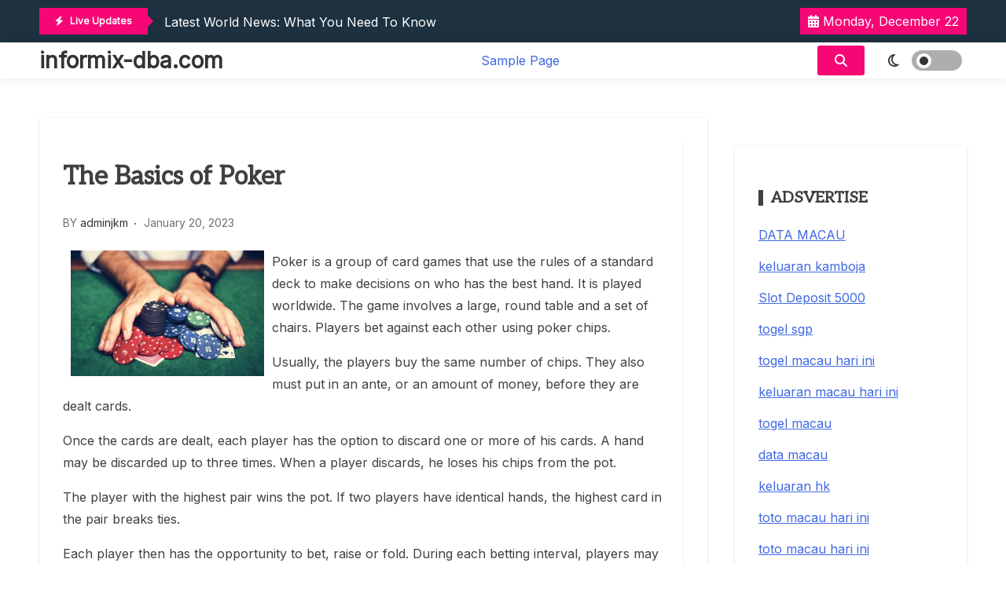

--- FILE ---
content_type: text/html; charset=UTF-8
request_url: http://informix-dba.com/index.php/2023/01/20/the-basics-of-poker-62/
body_size: 11310
content:
<!doctype html>
<html lang="en-US">
<head>
	<meta charset="UTF-8">
	<meta name="viewport" content="width=device-width, initial-scale=1">
	<link rel="profile" href="https://gmpg.org/xfn/11">

	<title>The Basics of Poker &#8211; informix-dba.com</title>
<meta name='robots' content='max-image-preview:large' />
<link rel='dns-prefetch' href='//fonts.googleapis.com' />
<link rel="alternate" type="application/rss+xml" title="informix-dba.com &raquo; Feed" href="http://informix-dba.com/index.php/feed/" />
<link rel="alternate" title="oEmbed (JSON)" type="application/json+oembed" href="http://informix-dba.com/index.php/wp-json/oembed/1.0/embed?url=http%3A%2F%2Finformix-dba.com%2Findex.php%2F2023%2F01%2F20%2Fthe-basics-of-poker-62%2F" />
<link rel="alternate" title="oEmbed (XML)" type="text/xml+oembed" href="http://informix-dba.com/index.php/wp-json/oembed/1.0/embed?url=http%3A%2F%2Finformix-dba.com%2Findex.php%2F2023%2F01%2F20%2Fthe-basics-of-poker-62%2F&#038;format=xml" />
<style id='wp-img-auto-sizes-contain-inline-css'>
img:is([sizes=auto i],[sizes^="auto," i]){contain-intrinsic-size:3000px 1500px}
/*# sourceURL=wp-img-auto-sizes-contain-inline-css */
</style>
<style id='wp-emoji-styles-inline-css'>

	img.wp-smiley, img.emoji {
		display: inline !important;
		border: none !important;
		box-shadow: none !important;
		height: 1em !important;
		width: 1em !important;
		margin: 0 0.07em !important;
		vertical-align: -0.1em !important;
		background: none !important;
		padding: 0 !important;
	}
/*# sourceURL=wp-emoji-styles-inline-css */
</style>
<style id='wp-block-library-inline-css'>
:root{--wp-block-synced-color:#7a00df;--wp-block-synced-color--rgb:122,0,223;--wp-bound-block-color:var(--wp-block-synced-color);--wp-editor-canvas-background:#ddd;--wp-admin-theme-color:#007cba;--wp-admin-theme-color--rgb:0,124,186;--wp-admin-theme-color-darker-10:#006ba1;--wp-admin-theme-color-darker-10--rgb:0,107,160.5;--wp-admin-theme-color-darker-20:#005a87;--wp-admin-theme-color-darker-20--rgb:0,90,135;--wp-admin-border-width-focus:2px}@media (min-resolution:192dpi){:root{--wp-admin-border-width-focus:1.5px}}.wp-element-button{cursor:pointer}:root .has-very-light-gray-background-color{background-color:#eee}:root .has-very-dark-gray-background-color{background-color:#313131}:root .has-very-light-gray-color{color:#eee}:root .has-very-dark-gray-color{color:#313131}:root .has-vivid-green-cyan-to-vivid-cyan-blue-gradient-background{background:linear-gradient(135deg,#00d084,#0693e3)}:root .has-purple-crush-gradient-background{background:linear-gradient(135deg,#34e2e4,#4721fb 50%,#ab1dfe)}:root .has-hazy-dawn-gradient-background{background:linear-gradient(135deg,#faaca8,#dad0ec)}:root .has-subdued-olive-gradient-background{background:linear-gradient(135deg,#fafae1,#67a671)}:root .has-atomic-cream-gradient-background{background:linear-gradient(135deg,#fdd79a,#004a59)}:root .has-nightshade-gradient-background{background:linear-gradient(135deg,#330968,#31cdcf)}:root .has-midnight-gradient-background{background:linear-gradient(135deg,#020381,#2874fc)}:root{--wp--preset--font-size--normal:16px;--wp--preset--font-size--huge:42px}.has-regular-font-size{font-size:1em}.has-larger-font-size{font-size:2.625em}.has-normal-font-size{font-size:var(--wp--preset--font-size--normal)}.has-huge-font-size{font-size:var(--wp--preset--font-size--huge)}.has-text-align-center{text-align:center}.has-text-align-left{text-align:left}.has-text-align-right{text-align:right}.has-fit-text{white-space:nowrap!important}#end-resizable-editor-section{display:none}.aligncenter{clear:both}.items-justified-left{justify-content:flex-start}.items-justified-center{justify-content:center}.items-justified-right{justify-content:flex-end}.items-justified-space-between{justify-content:space-between}.screen-reader-text{border:0;clip-path:inset(50%);height:1px;margin:-1px;overflow:hidden;padding:0;position:absolute;width:1px;word-wrap:normal!important}.screen-reader-text:focus{background-color:#ddd;clip-path:none;color:#444;display:block;font-size:1em;height:auto;left:5px;line-height:normal;padding:15px 23px 14px;text-decoration:none;top:5px;width:auto;z-index:100000}html :where(.has-border-color){border-style:solid}html :where([style*=border-top-color]){border-top-style:solid}html :where([style*=border-right-color]){border-right-style:solid}html :where([style*=border-bottom-color]){border-bottom-style:solid}html :where([style*=border-left-color]){border-left-style:solid}html :where([style*=border-width]){border-style:solid}html :where([style*=border-top-width]){border-top-style:solid}html :where([style*=border-right-width]){border-right-style:solid}html :where([style*=border-bottom-width]){border-bottom-style:solid}html :where([style*=border-left-width]){border-left-style:solid}html :where(img[class*=wp-image-]){height:auto;max-width:100%}:where(figure){margin:0 0 1em}html :where(.is-position-sticky){--wp-admin--admin-bar--position-offset:var(--wp-admin--admin-bar--height,0px)}@media screen and (max-width:600px){html :where(.is-position-sticky){--wp-admin--admin-bar--position-offset:0px}}

/*# sourceURL=wp-block-library-inline-css */
</style><style id='global-styles-inline-css'>
:root{--wp--preset--aspect-ratio--square: 1;--wp--preset--aspect-ratio--4-3: 4/3;--wp--preset--aspect-ratio--3-4: 3/4;--wp--preset--aspect-ratio--3-2: 3/2;--wp--preset--aspect-ratio--2-3: 2/3;--wp--preset--aspect-ratio--16-9: 16/9;--wp--preset--aspect-ratio--9-16: 9/16;--wp--preset--color--black: #000000;--wp--preset--color--cyan-bluish-gray: #abb8c3;--wp--preset--color--white: #ffffff;--wp--preset--color--pale-pink: #f78da7;--wp--preset--color--vivid-red: #cf2e2e;--wp--preset--color--luminous-vivid-orange: #ff6900;--wp--preset--color--luminous-vivid-amber: #fcb900;--wp--preset--color--light-green-cyan: #7bdcb5;--wp--preset--color--vivid-green-cyan: #00d084;--wp--preset--color--pale-cyan-blue: #8ed1fc;--wp--preset--color--vivid-cyan-blue: #0693e3;--wp--preset--color--vivid-purple: #9b51e0;--wp--preset--gradient--vivid-cyan-blue-to-vivid-purple: linear-gradient(135deg,rgb(6,147,227) 0%,rgb(155,81,224) 100%);--wp--preset--gradient--light-green-cyan-to-vivid-green-cyan: linear-gradient(135deg,rgb(122,220,180) 0%,rgb(0,208,130) 100%);--wp--preset--gradient--luminous-vivid-amber-to-luminous-vivid-orange: linear-gradient(135deg,rgb(252,185,0) 0%,rgb(255,105,0) 100%);--wp--preset--gradient--luminous-vivid-orange-to-vivid-red: linear-gradient(135deg,rgb(255,105,0) 0%,rgb(207,46,46) 100%);--wp--preset--gradient--very-light-gray-to-cyan-bluish-gray: linear-gradient(135deg,rgb(238,238,238) 0%,rgb(169,184,195) 100%);--wp--preset--gradient--cool-to-warm-spectrum: linear-gradient(135deg,rgb(74,234,220) 0%,rgb(151,120,209) 20%,rgb(207,42,186) 40%,rgb(238,44,130) 60%,rgb(251,105,98) 80%,rgb(254,248,76) 100%);--wp--preset--gradient--blush-light-purple: linear-gradient(135deg,rgb(255,206,236) 0%,rgb(152,150,240) 100%);--wp--preset--gradient--blush-bordeaux: linear-gradient(135deg,rgb(254,205,165) 0%,rgb(254,45,45) 50%,rgb(107,0,62) 100%);--wp--preset--gradient--luminous-dusk: linear-gradient(135deg,rgb(255,203,112) 0%,rgb(199,81,192) 50%,rgb(65,88,208) 100%);--wp--preset--gradient--pale-ocean: linear-gradient(135deg,rgb(255,245,203) 0%,rgb(182,227,212) 50%,rgb(51,167,181) 100%);--wp--preset--gradient--electric-grass: linear-gradient(135deg,rgb(202,248,128) 0%,rgb(113,206,126) 100%);--wp--preset--gradient--midnight: linear-gradient(135deg,rgb(2,3,129) 0%,rgb(40,116,252) 100%);--wp--preset--font-size--small: 13px;--wp--preset--font-size--medium: 20px;--wp--preset--font-size--large: 36px;--wp--preset--font-size--x-large: 42px;--wp--preset--spacing--20: 0.44rem;--wp--preset--spacing--30: 0.67rem;--wp--preset--spacing--40: 1rem;--wp--preset--spacing--50: 1.5rem;--wp--preset--spacing--60: 2.25rem;--wp--preset--spacing--70: 3.38rem;--wp--preset--spacing--80: 5.06rem;--wp--preset--shadow--natural: 6px 6px 9px rgba(0, 0, 0, 0.2);--wp--preset--shadow--deep: 12px 12px 50px rgba(0, 0, 0, 0.4);--wp--preset--shadow--sharp: 6px 6px 0px rgba(0, 0, 0, 0.2);--wp--preset--shadow--outlined: 6px 6px 0px -3px rgb(255, 255, 255), 6px 6px rgb(0, 0, 0);--wp--preset--shadow--crisp: 6px 6px 0px rgb(0, 0, 0);}:where(.is-layout-flex){gap: 0.5em;}:where(.is-layout-grid){gap: 0.5em;}body .is-layout-flex{display: flex;}.is-layout-flex{flex-wrap: wrap;align-items: center;}.is-layout-flex > :is(*, div){margin: 0;}body .is-layout-grid{display: grid;}.is-layout-grid > :is(*, div){margin: 0;}:where(.wp-block-columns.is-layout-flex){gap: 2em;}:where(.wp-block-columns.is-layout-grid){gap: 2em;}:where(.wp-block-post-template.is-layout-flex){gap: 1.25em;}:where(.wp-block-post-template.is-layout-grid){gap: 1.25em;}.has-black-color{color: var(--wp--preset--color--black) !important;}.has-cyan-bluish-gray-color{color: var(--wp--preset--color--cyan-bluish-gray) !important;}.has-white-color{color: var(--wp--preset--color--white) !important;}.has-pale-pink-color{color: var(--wp--preset--color--pale-pink) !important;}.has-vivid-red-color{color: var(--wp--preset--color--vivid-red) !important;}.has-luminous-vivid-orange-color{color: var(--wp--preset--color--luminous-vivid-orange) !important;}.has-luminous-vivid-amber-color{color: var(--wp--preset--color--luminous-vivid-amber) !important;}.has-light-green-cyan-color{color: var(--wp--preset--color--light-green-cyan) !important;}.has-vivid-green-cyan-color{color: var(--wp--preset--color--vivid-green-cyan) !important;}.has-pale-cyan-blue-color{color: var(--wp--preset--color--pale-cyan-blue) !important;}.has-vivid-cyan-blue-color{color: var(--wp--preset--color--vivid-cyan-blue) !important;}.has-vivid-purple-color{color: var(--wp--preset--color--vivid-purple) !important;}.has-black-background-color{background-color: var(--wp--preset--color--black) !important;}.has-cyan-bluish-gray-background-color{background-color: var(--wp--preset--color--cyan-bluish-gray) !important;}.has-white-background-color{background-color: var(--wp--preset--color--white) !important;}.has-pale-pink-background-color{background-color: var(--wp--preset--color--pale-pink) !important;}.has-vivid-red-background-color{background-color: var(--wp--preset--color--vivid-red) !important;}.has-luminous-vivid-orange-background-color{background-color: var(--wp--preset--color--luminous-vivid-orange) !important;}.has-luminous-vivid-amber-background-color{background-color: var(--wp--preset--color--luminous-vivid-amber) !important;}.has-light-green-cyan-background-color{background-color: var(--wp--preset--color--light-green-cyan) !important;}.has-vivid-green-cyan-background-color{background-color: var(--wp--preset--color--vivid-green-cyan) !important;}.has-pale-cyan-blue-background-color{background-color: var(--wp--preset--color--pale-cyan-blue) !important;}.has-vivid-cyan-blue-background-color{background-color: var(--wp--preset--color--vivid-cyan-blue) !important;}.has-vivid-purple-background-color{background-color: var(--wp--preset--color--vivid-purple) !important;}.has-black-border-color{border-color: var(--wp--preset--color--black) !important;}.has-cyan-bluish-gray-border-color{border-color: var(--wp--preset--color--cyan-bluish-gray) !important;}.has-white-border-color{border-color: var(--wp--preset--color--white) !important;}.has-pale-pink-border-color{border-color: var(--wp--preset--color--pale-pink) !important;}.has-vivid-red-border-color{border-color: var(--wp--preset--color--vivid-red) !important;}.has-luminous-vivid-orange-border-color{border-color: var(--wp--preset--color--luminous-vivid-orange) !important;}.has-luminous-vivid-amber-border-color{border-color: var(--wp--preset--color--luminous-vivid-amber) !important;}.has-light-green-cyan-border-color{border-color: var(--wp--preset--color--light-green-cyan) !important;}.has-vivid-green-cyan-border-color{border-color: var(--wp--preset--color--vivid-green-cyan) !important;}.has-pale-cyan-blue-border-color{border-color: var(--wp--preset--color--pale-cyan-blue) !important;}.has-vivid-cyan-blue-border-color{border-color: var(--wp--preset--color--vivid-cyan-blue) !important;}.has-vivid-purple-border-color{border-color: var(--wp--preset--color--vivid-purple) !important;}.has-vivid-cyan-blue-to-vivid-purple-gradient-background{background: var(--wp--preset--gradient--vivid-cyan-blue-to-vivid-purple) !important;}.has-light-green-cyan-to-vivid-green-cyan-gradient-background{background: var(--wp--preset--gradient--light-green-cyan-to-vivid-green-cyan) !important;}.has-luminous-vivid-amber-to-luminous-vivid-orange-gradient-background{background: var(--wp--preset--gradient--luminous-vivid-amber-to-luminous-vivid-orange) !important;}.has-luminous-vivid-orange-to-vivid-red-gradient-background{background: var(--wp--preset--gradient--luminous-vivid-orange-to-vivid-red) !important;}.has-very-light-gray-to-cyan-bluish-gray-gradient-background{background: var(--wp--preset--gradient--very-light-gray-to-cyan-bluish-gray) !important;}.has-cool-to-warm-spectrum-gradient-background{background: var(--wp--preset--gradient--cool-to-warm-spectrum) !important;}.has-blush-light-purple-gradient-background{background: var(--wp--preset--gradient--blush-light-purple) !important;}.has-blush-bordeaux-gradient-background{background: var(--wp--preset--gradient--blush-bordeaux) !important;}.has-luminous-dusk-gradient-background{background: var(--wp--preset--gradient--luminous-dusk) !important;}.has-pale-ocean-gradient-background{background: var(--wp--preset--gradient--pale-ocean) !important;}.has-electric-grass-gradient-background{background: var(--wp--preset--gradient--electric-grass) !important;}.has-midnight-gradient-background{background: var(--wp--preset--gradient--midnight) !important;}.has-small-font-size{font-size: var(--wp--preset--font-size--small) !important;}.has-medium-font-size{font-size: var(--wp--preset--font-size--medium) !important;}.has-large-font-size{font-size: var(--wp--preset--font-size--large) !important;}.has-x-large-font-size{font-size: var(--wp--preset--font-size--x-large) !important;}
/*# sourceURL=global-styles-inline-css */
</style>

<style id='classic-theme-styles-inline-css'>
/*! This file is auto-generated */
.wp-block-button__link{color:#fff;background-color:#32373c;border-radius:9999px;box-shadow:none;text-decoration:none;padding:calc(.667em + 2px) calc(1.333em + 2px);font-size:1.125em}.wp-block-file__button{background:#32373c;color:#fff;text-decoration:none}
/*# sourceURL=/wp-includes/css/classic-themes.min.css */
</style>
<link rel='stylesheet' id='dashicons-css' href='http://informix-dba.com/wp-includes/css/dashicons.min.css?ver=6.9' media='all' />
<link rel='stylesheet' id='admin-bar-css' href='http://informix-dba.com/wp-includes/css/admin-bar.min.css?ver=6.9' media='all' />
<style id='admin-bar-inline-css'>

    /* Hide CanvasJS credits for P404 charts specifically */
    #p404RedirectChart .canvasjs-chart-credit {
        display: none !important;
    }
    
    #p404RedirectChart canvas {
        border-radius: 6px;
    }

    .p404-redirect-adminbar-weekly-title {
        font-weight: bold;
        font-size: 14px;
        color: #fff;
        margin-bottom: 6px;
    }

    #wpadminbar #wp-admin-bar-p404_free_top_button .ab-icon:before {
        content: "\f103";
        color: #dc3545;
        top: 3px;
    }
    
    #wp-admin-bar-p404_free_top_button .ab-item {
        min-width: 80px !important;
        padding: 0px !important;
    }
    
    /* Ensure proper positioning and z-index for P404 dropdown */
    .p404-redirect-adminbar-dropdown-wrap { 
        min-width: 0; 
        padding: 0;
        position: static !important;
    }
    
    #wpadminbar #wp-admin-bar-p404_free_top_button_dropdown {
        position: static !important;
    }
    
    #wpadminbar #wp-admin-bar-p404_free_top_button_dropdown .ab-item {
        padding: 0 !important;
        margin: 0 !important;
    }
    
    .p404-redirect-dropdown-container {
        min-width: 340px;
        padding: 18px 18px 12px 18px;
        background: #23282d !important;
        color: #fff;
        border-radius: 12px;
        box-shadow: 0 8px 32px rgba(0,0,0,0.25);
        margin-top: 10px;
        position: relative !important;
        z-index: 999999 !important;
        display: block !important;
        border: 1px solid #444;
    }
    
    /* Ensure P404 dropdown appears on hover */
    #wpadminbar #wp-admin-bar-p404_free_top_button .p404-redirect-dropdown-container { 
        display: none !important;
    }
    
    #wpadminbar #wp-admin-bar-p404_free_top_button:hover .p404-redirect-dropdown-container { 
        display: block !important;
    }
    
    #wpadminbar #wp-admin-bar-p404_free_top_button:hover #wp-admin-bar-p404_free_top_button_dropdown .p404-redirect-dropdown-container {
        display: block !important;
    }
    
    .p404-redirect-card {
        background: #2c3338;
        border-radius: 8px;
        padding: 18px 18px 12px 18px;
        box-shadow: 0 2px 8px rgba(0,0,0,0.07);
        display: flex;
        flex-direction: column;
        align-items: flex-start;
        border: 1px solid #444;
    }
    
    .p404-redirect-btn {
        display: inline-block;
        background: #dc3545;
        color: #fff !important;
        font-weight: bold;
        padding: 5px 22px;
        border-radius: 8px;
        text-decoration: none;
        font-size: 17px;
        transition: background 0.2s, box-shadow 0.2s;
        margin-top: 8px;
        box-shadow: 0 2px 8px rgba(220,53,69,0.15);
        text-align: center;
        line-height: 1.6;
    }
    
    .p404-redirect-btn:hover {
        background: #c82333;
        color: #fff !important;
        box-shadow: 0 4px 16px rgba(220,53,69,0.25);
    }
    
    /* Prevent conflicts with other admin bar dropdowns */
    #wpadminbar .ab-top-menu > li:hover > .ab-item,
    #wpadminbar .ab-top-menu > li.hover > .ab-item {
        z-index: auto;
    }
    
    #wpadminbar #wp-admin-bar-p404_free_top_button:hover > .ab-item {
        z-index: 999998 !important;
    }
    
/*# sourceURL=admin-bar-inline-css */
</style>
<link rel='stylesheet' id='blog-news-parent-css' href='http://informix-dba.com/wp-content/themes/xews-lite/style.css?ver=6.9' media='all' />
<link rel='stylesheet' id='blog-news-parent-dark-mode-css' href='http://informix-dba.com/wp-content/themes/xews-lite//assets/css/dark-mode.css?ver=6.9' media='all' />
<link rel='stylesheet' id='slick-css' href='http://informix-dba.com/wp-content/themes/blog-news//assets/slick/slick.css?ver=6.9' media='all' />
<link rel='stylesheet' id='xews-fonts-css' href='https://fonts.googleapis.com/css?family=Jost%3Aital%2Cwght%400%2C400%3B0%2C500%3B1%2C600%26display%3Dswap%7CPoppins%3Awght%400%2C400%3B0%2C500%3B1%2C600%3B2%2C700%3B3%2C800%26display%3Dswap%7CRubik%3Awght%40300%3B400%3B500%3B600%26display%3Dswap%7CMuli%3Awght%40300%3B400%3B500%3B600%26display%3Dswap%7CAleo%3Awght%40400%3B700%26display%3Dswap%7CInter%3Awght%40400%3B500%3B600%26display%3Dswap%7CInter%2BTight%3Awght%40400%3B500%3B600%26display%3Dswap&#038;subset=latin%2Clatin-ext' media='all' />
<link rel='stylesheet' id='xews-dark-mode-css' href='http://informix-dba.com/wp-content/themes/xews-lite/assets/css/dark-mode.css?ver=6.9' media='all' />
<link rel='stylesheet' id='xews-style-css' href='http://informix-dba.com/wp-content/themes/blog-news/style.css?ver=1.0.9' media='all' />
<style id='xews-style-inline-css'>
.header-date{color:#fff} .search-wrapper button.search-icon.btn-no-effect i{color:#fff} .container{max-width:1200px} :root{--theme-color:#f70776} .main-navigation .menu-primary-menu-container ul li a{text-transform:none;font-size:16px;color:#333} .header-main-menu.bg-underline .main-navigation .menu-primary-menu-container > ul > li:hover > a,.header-main-menu.background .main-navigation .menu-primary-menu-container > ul > li:hover > a{background-color:#333} span.cat-links .cat-9{background:#ff3d4f;color:#fff} span.cat-links .cat-7{background:#ff3d4f;color:#fff} span.cat-links .cat-2{background:#ff3d4f;color:#fff} span.cat-links .cat-1{background:#ff3d4f;color:#fff}
/*# sourceURL=xews-style-inline-css */
</style>
<link rel='stylesheet' id='xews-responsive-css' href='http://informix-dba.com/wp-content/themes/xews-lite/assets/css/responsive.css?ver=6.9' media='all' />
<script src="http://informix-dba.com/wp-includes/js/jquery/jquery.min.js?ver=3.7.1" id="jquery-core-js"></script>
<script src="http://informix-dba.com/wp-includes/js/jquery/jquery-migrate.min.js?ver=3.4.1" id="jquery-migrate-js"></script>
<link rel="https://api.w.org/" href="http://informix-dba.com/index.php/wp-json/" /><link rel="alternate" title="JSON" type="application/json" href="http://informix-dba.com/index.php/wp-json/wp/v2/posts/763" /><link rel="EditURI" type="application/rsd+xml" title="RSD" href="http://informix-dba.com/xmlrpc.php?rsd" />
<meta name="generator" content="WordPress 6.9" />
<link rel="canonical" href="http://informix-dba.com/index.php/2023/01/20/the-basics-of-poker-62/" />
<link rel='shortlink' href='http://informix-dba.com/?p=763' />
    <script type="text/javascript">
        let xews_lite_storageKey = 'theme-preference';

        let xews_lite_getColorPreference = function () {
            if (localStorage.getItem(xews_lite_storageKey))
                return localStorage.getItem(xews_lite_storageKey);
            else
                return window.matchMedia('(prefers-color-scheme: dark)').matches
                    ? 'dark'
                    : 'light';
        };

        let xews_lite_theme = {
            value: xews_lite_getColorPreference()
        };

        let xews_lite_setPreference = function () {
            localStorage.setItem(xews_lite_storageKey, xews_lite_theme.value);
            xews_lite_reflectPreference();
        };

        let xews_lite_reflectPreference = function () {
            document.firstElementChild.setAttribute("data-theme", xews_lite_theme.value);
            document.querySelector(".xews-dark-mode-toggle")?.setAttribute("aria-label", xews_lite_theme.value);
        };

        // Set early so no page flashes / CSS is made aware
        xews_lite_reflectPreference();

        window.addEventListener('load', function () {
            xews_lite_reflectPreference();
            let toggleBtn = document.querySelector(".xews-dark-mode-toggle");
            if (toggleBtn) {
                toggleBtn.addEventListener("click", function () {
                    xews_lite_theme.value = xews_lite_theme.value === 'light' ? 'dark' : 'light';
                    xews_lite_setPreference();
                });
            }
        });

        // Sync with system changes
        window
            .matchMedia('(prefers-color-scheme: dark)')
            .addEventListener('change', ({matches: isDark}) => {
                xews_lite_theme.value = isDark ? 'dark' : 'light';
                xews_lite_setPreference();
            });
    </script>
    </head>

<body class="wp-singular post-template-default single single-post postid-763 single-format-standard wp-theme-xews-lite wp-child-theme-blog-news sidebar-right">
<div class="xews-site-wrapper">
	
	<div id="page" class="site">
		<a class="skip-link screen-reader-text" href="#primary">Skip to content</a>

		<header id="masthead" class="site-header">
			<div class="xews-header-wrap">
				    <div class="top-header xews-header-container">
        <div class="container">
            <div class="top-header-xews-wrapper top-header-elem-wrap header-elements-wrap cww-flex">
                <script src="http://informix-dba.com/wp-content/themes/blog-news//assets/slick/slick.min.js?ver=1.0.9" id="slick-js"></script>

    <div class="xews-ticker-wrapper">
        <div class="inner-wrapper cww-flex">
        <div class="ticker-label layout-two">
                        <span class="label-icon"><i class="fas fa-bolt"></i></span>
                        <span>Live Updates</span>
        </div>
        <ul class="xews-news-ticker-content" >            <li>
                                <a href="http://informix-dba.com/index.php/2025/12/17/latest-world-news-what-you-need-to-know/" >
                    latest world news: what you need to know                </a>
            </li>
                        <li>
                                <a href="http://informix-dba.com/index.php/2025/12/12/the-impact-of-the-russo-ukrainian-war-on-the-global-economy/" >
                    The Impact of the Russo-Ukrainian War on the Global Economy                </a>
            </li>
                        <li>
                                <a href="http://informix-dba.com/index.php/2025/12/07/global-energy-crisis-impact-on-the-world-economy/" >
                    Global Energy Crisis: Impact on the World Economy                </a>
            </li>
                        <li>
                                <a href="http://informix-dba.com/index.php/2025/12/07/latest-developments-in-conflict-in-the-middle-east/" >
                    Latest Developments in Conflict in the Middle East                </a>
            </li>
                        <li>
                                <a href="http://informix-dba.com/index.php/2025/07/16/the-basics-of-poker-173/" >
                    The Basics of Poker                </a>
            </li>
            </ul>        </div>
    </div>

    <div class="left-wrapp cww-flex">
    <div class="social-icon-wrapp"><ul></ul></div><link rel='stylesheet' id='fontawesome-css' href='http://informix-dba.com/wp-content/themes/xews-lite/assets/icons/fontawesome/css/all.min.css?ver=6.9' media='all' />
    <div class="header-date">
                    <span class="date">
            <i class="fa-solid fa-calendar-days"></i>
                Monday, December 22            </span>
                
        
    </div>

    </div>
                </div>
        </div>
    </div>
        <div class="main-header xews-header-container " style="background-image:url()">
        <div class="container">
            <div class="main-header-xews-wrapper main-header-elem-wrap header-elements-wrap cww-flex">
                            </div>
        </div>
    </div>

    <div class="bottom-header xews-header-container">
        <div class="container">
            <div class="bottom-header-xews-wrapper bottom-header-elem-wrap header-elements-wrap cww-flex">
                        
        <div class="site-branding">
                        <div class="site-title-desc-wrap">
                                    <p class="site-title"><a href="http://informix-dba.com/" rel="home">informix-dba.com</a></p>
                                </div>
        </div><!-- .site-branding -->

    <div class="header-main-menu none clear">
        <nav id="site-navigation" class="main-navigation">
            <button class="button is-text" id="mob-toggle-menu-button">
                <span class="button-inner-wrapper">
                    <span class="icon menu-icon"></span>
                </span>
            </button>
            
            <div class="menu-item-inner-wrapper">
                <button class="button btn-menu-close is-text" id="mob-menu-collapse">
                    <i class="fas fa-times"></i>
                </button>

                <div id="primary-menu" class="menu"><ul>
<li class="page_item page-item-2"><a href="http://informix-dba.com/index.php/sample-page/">Sample Page</a></li>
</ul></div>
            </div>
            <div class="menu-last-focus-item"></div>       
        </nav><!-- #site-navigation -->

    </div>

    
    <div class="right-wrapp cww-flex">
        <div class="search-wrapper layout-one">
            <button class="search-icon btn-no-effect">
                <i class="fa-solid fa-magnifying-glass active"></i>
                <i class="fas fa-times"></i>
            </button>
                <div class="header-search-content layout-one">
        
        <div class="xews-search-form">
            
<form method="get" class="search-form" action="http://informix-dba.com/">
<div class="container">
	<label>
		<span class="screen-reader-text">Search for:</span>
		<i class="fas fa-spinner fa-spin" style="display:none"></i>
		<input type="search" autocomplete="off" class="search-field" placeholder="Type and hit enter to search ..." value="" name="s">
		<button type="submit" class="search-submit">
			<i class="fa-solid fa-magnifying-glass"></i>
		</button>
	</label>
</div>
</form>

        </div>
        
                <div class="xews-ajax-search-area search-content">
        </div>
    </div>
	        </div>
            <button class="xews-dark-mode-toggle cww-flex">
        <span class="light">
            <i class="fa-regular fa-sun"></i>
        </span>
        <span class="dark">
            <i class="fa-regular fa-moon"></i>
        </span>
        <span class="light-dark-switch"></span>
    </button>
        </div>
	            </div>
        </div>
    </div>

    			</div>
		</header>
<main id="primary" class="site-main">
	<progress value="0"></progress>	<div class="container">
		<div class="inner-content-wrapp">
			
<article id="post-763" class="thumbnail-disabled post-763 post type-post status-publish format-standard hentry category-uncategorized">
		<div class="single-post-outer-wrapp">
		
		<div class="single-post-content-wrapp">
			<header class="entry-header">
				<h1 class="entry-title">The Basics of Poker</h1>			</header><!-- .entry-header -->
			
			<div class="entry-meta-wrapper">
									<div class="entry-meta">
						<span class="author-by">BY</span><span class="byline"> <span class="author vcard"><a class="url fn n" href="http://informix-dba.com/index.php/author/adminjkm/">adminjkm</a></span></span><span class="posted-on"><a href="http://informix-dba.com/index.php/2023/01/20/the-basics-of-poker-62/" rel="bookmark"><time class="entry-date published" datetime="2023-01-20T16:06:45+00:00">January 20, 2023</time><time class="updated" datetime="2023-01-20T16:06:46+00:00">January 20, 2023</time></a></span>					</div><!-- .entry-meta -->
							</div><!-- .entry-meta-wrapper -->
			
			
			<div class="entry-content">
				<p><img decoding="async" style="width:auto; height:auto; max-height:269px; margin:0px 10px; max-width:32%;" alt="Poker" src="https://i.imgur.com/C1VJtl2.jpg" align="left">  </p>
<p>Poker is a group of card games that use the rules of a standard deck to make decisions on who has the best hand. It is played worldwide. The game involves a large, round table and a set of chairs. Players bet against each other using poker chips.</p>
<p>Usually, the players buy the same number of chips. They also must put in an ante, or an amount of money, before they are dealt cards.</p>
<p>Once the cards are dealt, each player has the option to discard one or more of his cards. A hand may be discarded up to three times. When a player discards, he loses his chips from the pot.</p>
<p>The player with the highest pair wins the pot. If two players have identical hands, the highest card in the pair breaks ties.</p>
<p>Each player then has the opportunity to bet, raise or fold. During each betting interval, players may be required to place an ante, a bet or a forced bet.</p>
<p>Generally, the first player to bet is considered the player who is obligated to do so. But other players have the right to check, fold, or raise.</p>
<p>Each player then has the option to discard an additional card. A player may also be allowed to bluff. By betting that they have the best hand, a player may hope to trick other players into calling their bet.</p>
<p>A player&#8217;s hand will develop between each betting interval. This development is determined by the game theory and the opponent&#8217;s response.</p>
			</div><!-- .entry-content -->

			<div class="single_post_pagination_wrapper cww-flex">
				<div class="prev-link post-nav-link-wrapp"> 
					<div class="prev-link-wrapper">
						 
							<div class="prev-text">
								<span><i class="fas fa-chevron-left"></i><a href="http://informix-dba.com/index.php/2023/01/19/how-to-play-online-slots-15/" rel="prev">Previous Post</a></span>
								<h4><a href="http://informix-dba.com/index.php/2023/01/19/how-to-play-online-slots-15/" rel="prev">How to Play Online Slots</a></h4>
							</div>
											</div>
				</div>

								<div class="next-link post-nav-link-wrapp"> 
					<div class="next-link-wrapper">
													<div class="next-text">
								<span><a href="http://informix-dba.com/index.php/2023/01/21/a-robert-hannum-guide-to-casinos/" rel="next">Next Post</a><i class="fas fa-chevron-right"></i></span>
								<h4><a href="http://informix-dba.com/index.php/2023/01/21/a-robert-hannum-guide-to-casinos/" rel="next">A Robert Hannum Guide to Casinos</a></h4>
							</div>
											</div>
				</div>
    		</div> <!-- .single_post_pagination_wrapper -->

			
		</div>
	</div>
	</article>

		</div>
				<aside class="widget-area secondary sidebar-right" role="complementary">
			<div id="text-2" class="widget widget_text"><h4 class="widget-title"><span class="title-bg">ADSVERTISE</span></h4>			<div class="textwidget"><p><a href="https://fchs-mn.org/">DATA MACAU</a></p>
<p><a href="https://www.clearfieldconnected.org/"><span data-sheets-root="1">keluaran kamboja</span></a></p>
<p><a href="https://www.womeninagscience.org/post/women-who-revolutionized-ag-2">Slot Deposit 5000</a></p>
<p><a href="https://www.cavemancoffeecavesf.com/"><span data-sheets-root="1">togel sgp</span></a></p>
<p><a href="https://socadido.org/"><span data-sheets-root="1">togel macau hari ini</span></a></p>
<p><a href="https://www.consulatalgerie-oujda.org"><span data-sheets-root="1">keluaran macau hari ini</span></a></p>
<p><a href="https://chelatacos.com/"><span data-sheets-root="1">togel macau</span></a></p>
<p><a href="https://www.spdn-cr.org/"><span data-sheets-root="1">data macau</span></a></p>
<p><a href="https://gsvq.org/"><span data-sheets-root="1">keluaran hk</span></a></p>
<p><a href="https://kaiten.kaitensushiec.com/"><span data-sheets-root="1">toto macau hari ini</span></a></p>
<p><a href="https://30thrumahsakit.com/"><span data-sheets-root="1">toto macau hari ini</span></a></p>
<p><a href="https://dlhlampungselatan.org/program/"><span data-sheets-root="1">data hk</span></a></p>
<p><a href="https://farmersinnandtavern.com/"><span data-sheets-root="1">togel china hari ini</span></a></p>
<p><a href="https://moveandwash.com/en/home"><span data-sheets-root="1">pengeluaran macau hari ini</span></a></p>
<p><span data-sheets-root="1"><a href="https://www.pjpku.com/">togel</a> </span></p>
<p><a href="https://www.portobarreiroprev.com/"><span data-sheets-root="1">togel</span></a></p>
<p><a href="https://foxandhoundtavern.com/"><span data-sheets-root="1">toto sdy</span></a></p>
<p><a href="https://greatlakescsmi.org/ontario/"><span data-sheets-root="1">data macau hari ini</span></a></p>
<p>&nbsp;</p>
</div>
		</div>		</aside><!-- #secondary -->
		</div>
	
</main><!-- #main -->

	<div class="xews-related-posts-outer">
        <div class="xews-related-wrapper container layout1">
            <h4 class="related-title">
                <span class="title-bg">Related Posts</span>
            </h4>
        
            <div class="related-posts-wrapper cww-flex">
                                    <div class="single-post col-3">
                                                <div class="related-content-wrapper">
						<span class="cat-links layout3"><a href="http://informix-dba.com/index.php/category/uncategorized/" class="cat-1" rel="category tag">Uncategorized</a></span>                            <h3 class="small-font"><a href="http://informix-dba.com/index.php/2022/11/09/the-basics-of-poker-45/">The Basics of Poker</a></h3>
                           
                                                            <div class="post-contents">
                                    <p>Poker is a card game in which players place chips into a pot of chips in order to win the game. To win, the player must have the best hand and bet until the other players are out. If the game ends in </p>
                                </div>   
                            							
                        </div>
                    </div><!--. single-post -->
                                    <div class="single-post col-3">
                                                <div class="related-content-wrapper">
						<span class="cat-links layout3"><a href="http://informix-dba.com/index.php/category/uncategorized/" class="cat-1" rel="category tag">Uncategorized</a></span>                            <h3 class="small-font"><a href="http://informix-dba.com/index.php/2025/05/29/the-importance-of-position-in-poker/">The Importance of Position in Poker</a></h3>
                           
                                                            <div class="post-contents">
                                    <p>Poker is a card game that involves a combination of luck and skill. Whether you are a beginner or an experienced player, understanding the rules and learning the basic concepts is essential to winning</p>
                                </div>   
                            							
                        </div>
                    </div><!--. single-post -->
                                    <div class="single-post col-3">
                                                <div class="related-content-wrapper">
						<span class="cat-links layout3"><a href="http://informix-dba.com/index.php/category/uncategorized/" class="cat-1" rel="category tag">Uncategorized</a></span>                            <h3 class="small-font"><a href="http://informix-dba.com/index.php/2024/07/13/what-is-a-casino-135/">What is a Casino?</a></h3>
                           
                                                            <div class="post-contents">
                                    <p>A casino is a facility for certain types of gambling. It may also offer other entertainment activities, such as live sports events or shows. It is usually located in or combined with a hotel, restaura</p>
                                </div>   
                            							
                        </div>
                    </div><!--. single-post -->
                        
            </div>
        </div><!-- .xews-related-wrapper -->
	</div>
        <footer id="colophon" class="site-footer">
			<div class="xews-footer-wrap">
                <div class="bottom-footer xews-footer-container">
                    <div class="bottom-footer-xews-wrapper bottom-footer-elem-wrap footer-elements-wrap cww-flex container">
                            <div class="site-info">
        Copyright &copy; 2025        <span class="sep"> | </span>
        WordPress Theme: <a href="https://codeworkweb.com/wordpress-themes/xews-lite">Xews Lite</a>    </div>

<div class="social-icon-wrapp"><ul></ul></div>                    </div>
                </div>
            </div>
    </footer>


</div><!-- #page -->
</div>
<script type="speculationrules">
{"prefetch":[{"source":"document","where":{"and":[{"href_matches":"/*"},{"not":{"href_matches":["/wp-*.php","/wp-admin/*","/wp-content/uploads/*","/wp-content/*","/wp-content/plugins/*","/wp-content/themes/blog-news/*","/wp-content/themes/xews-lite/*","/*\\?(.+)"]}},{"not":{"selector_matches":"a[rel~=\"nofollow\"]"}},{"not":{"selector_matches":".no-prefetch, .no-prefetch a"}}]},"eagerness":"conservative"}]}
</script>
<script src="http://informix-dba.com/wp-content/themes/blog-news//assets/js/scripts.js?ver=1.0.9" id="blog-news-js"></script>
<script src="http://informix-dba.com/wp-content/themes/xews-lite/assets/js/theia-sticky-sidebar.js?ver=1.0.9" id="theia-sticky-sidebar-js"></script>
<script id="xews-scripts-js-extra">
var xewsLocalizeScript = {"stickySidebar":"1","stickySidebarBlog":"1","ajaxurl":"http://informix-dba.com/wp-admin/admin-ajax.php"};
//# sourceURL=xews-scripts-js-extra
</script>
<script src="http://informix-dba.com/wp-content/themes/xews-lite/assets/js/xews-scripts.js?ver=1.0.9" id="xews-scripts-js"></script>
<script id="wp-emoji-settings" type="application/json">
{"baseUrl":"https://s.w.org/images/core/emoji/17.0.2/72x72/","ext":".png","svgUrl":"https://s.w.org/images/core/emoji/17.0.2/svg/","svgExt":".svg","source":{"concatemoji":"http://informix-dba.com/wp-includes/js/wp-emoji-release.min.js?ver=6.9"}}
</script>
<script type="module">
/*! This file is auto-generated */
const a=JSON.parse(document.getElementById("wp-emoji-settings").textContent),o=(window._wpemojiSettings=a,"wpEmojiSettingsSupports"),s=["flag","emoji"];function i(e){try{var t={supportTests:e,timestamp:(new Date).valueOf()};sessionStorage.setItem(o,JSON.stringify(t))}catch(e){}}function c(e,t,n){e.clearRect(0,0,e.canvas.width,e.canvas.height),e.fillText(t,0,0);t=new Uint32Array(e.getImageData(0,0,e.canvas.width,e.canvas.height).data);e.clearRect(0,0,e.canvas.width,e.canvas.height),e.fillText(n,0,0);const a=new Uint32Array(e.getImageData(0,0,e.canvas.width,e.canvas.height).data);return t.every((e,t)=>e===a[t])}function p(e,t){e.clearRect(0,0,e.canvas.width,e.canvas.height),e.fillText(t,0,0);var n=e.getImageData(16,16,1,1);for(let e=0;e<n.data.length;e++)if(0!==n.data[e])return!1;return!0}function u(e,t,n,a){switch(t){case"flag":return n(e,"\ud83c\udff3\ufe0f\u200d\u26a7\ufe0f","\ud83c\udff3\ufe0f\u200b\u26a7\ufe0f")?!1:!n(e,"\ud83c\udde8\ud83c\uddf6","\ud83c\udde8\u200b\ud83c\uddf6")&&!n(e,"\ud83c\udff4\udb40\udc67\udb40\udc62\udb40\udc65\udb40\udc6e\udb40\udc67\udb40\udc7f","\ud83c\udff4\u200b\udb40\udc67\u200b\udb40\udc62\u200b\udb40\udc65\u200b\udb40\udc6e\u200b\udb40\udc67\u200b\udb40\udc7f");case"emoji":return!a(e,"\ud83e\u1fac8")}return!1}function f(e,t,n,a){let r;const o=(r="undefined"!=typeof WorkerGlobalScope&&self instanceof WorkerGlobalScope?new OffscreenCanvas(300,150):document.createElement("canvas")).getContext("2d",{willReadFrequently:!0}),s=(o.textBaseline="top",o.font="600 32px Arial",{});return e.forEach(e=>{s[e]=t(o,e,n,a)}),s}function r(e){var t=document.createElement("script");t.src=e,t.defer=!0,document.head.appendChild(t)}a.supports={everything:!0,everythingExceptFlag:!0},new Promise(t=>{let n=function(){try{var e=JSON.parse(sessionStorage.getItem(o));if("object"==typeof e&&"number"==typeof e.timestamp&&(new Date).valueOf()<e.timestamp+604800&&"object"==typeof e.supportTests)return e.supportTests}catch(e){}return null}();if(!n){if("undefined"!=typeof Worker&&"undefined"!=typeof OffscreenCanvas&&"undefined"!=typeof URL&&URL.createObjectURL&&"undefined"!=typeof Blob)try{var e="postMessage("+f.toString()+"("+[JSON.stringify(s),u.toString(),c.toString(),p.toString()].join(",")+"));",a=new Blob([e],{type:"text/javascript"});const r=new Worker(URL.createObjectURL(a),{name:"wpTestEmojiSupports"});return void(r.onmessage=e=>{i(n=e.data),r.terminate(),t(n)})}catch(e){}i(n=f(s,u,c,p))}t(n)}).then(e=>{for(const n in e)a.supports[n]=e[n],a.supports.everything=a.supports.everything&&a.supports[n],"flag"!==n&&(a.supports.everythingExceptFlag=a.supports.everythingExceptFlag&&a.supports[n]);var t;a.supports.everythingExceptFlag=a.supports.everythingExceptFlag&&!a.supports.flag,a.supports.everything||((t=a.source||{}).concatemoji?r(t.concatemoji):t.wpemoji&&t.twemoji&&(r(t.twemoji),r(t.wpemoji)))});
//# sourceURL=http://informix-dba.com/wp-includes/js/wp-emoji-loader.min.js
</script>

<script defer src="https://static.cloudflareinsights.com/beacon.min.js/vcd15cbe7772f49c399c6a5babf22c1241717689176015" integrity="sha512-ZpsOmlRQV6y907TI0dKBHq9Md29nnaEIPlkf84rnaERnq6zvWvPUqr2ft8M1aS28oN72PdrCzSjY4U6VaAw1EQ==" data-cf-beacon='{"version":"2024.11.0","token":"dda74d6c62044e86ab1d5ed8856089a3","r":1,"server_timing":{"name":{"cfCacheStatus":true,"cfEdge":true,"cfExtPri":true,"cfL4":true,"cfOrigin":true,"cfSpeedBrain":true},"location_startswith":null}}' crossorigin="anonymous"></script>
</body>
</html>


--- FILE ---
content_type: text/css
request_url: http://informix-dba.com/wp-content/themes/xews-lite/style.css?ver=6.9
body_size: 13121
content:
/*!
Theme Name: Xews Lite
Theme URI: https://codeworkweb.com/wordpress-themes/xews-lite/
Author: Code Work Web
Author URI: https://codeworkweb.com/
Description: Discover the ideal solution for your blog, magazine, or news website with our feature-rich online magazine theme. This theme is packed with effective features that will help your website stand out from the competition and take your online publication to new heights. Get free support at https://codeworkweb.com/contact/  and Check demo at https://demo.codeworkweb.com/xews/
Version: 1.1.1
Tested up to: 6.8
Requires PHP: 7.4
License: GNU General Public License v2 or later
License URI: http://www.gnu.org/licenses/gpl-2.0.html
Text Domain: xews-lite
Tags: custom-background, custom-logo, custom-menu, featured-images, threaded-comments, translation-ready, sticky-post, rtl-language-support, custom-colors, news, blog

This theme, like WordPress, is licensed under the GPL.
Use it to make something cool, have fun, and share what you've learned.

Xews is based on Underscores https://underscores.me/, (C) 2012-2020 Automattic, Inc.
Underscores is distributed under the terms of the GNU GPL v2 or later.

Normalizing styles have been helped along thanks to the fine work of
Nicolas Gallagher and Jonathan Neal https://necolas.github.io/normalize.css/
*/

/*--------------------------------------------------------------
>>> TABLE OF CONTENTS:
----------------------------------------------------------------
# Generic
	- Normalize
	- Box sizing
# Base
	- Typography
	- Elements
	- Links
	- Forms
## Layouts
# Components
	- Navigation
	- Posts and pages
	- Comments
	- Widgets
	- Media
	- Captions
	- Galleries
# plugins
	- Jetpack infinite scroll
# Utilities
	- Accessibility
	- Alignments

--------------------------------------------------------------*/

/*--------------------------------------------------------------
# Generic
--------------------------------------------------------------*/

/* Normalize
--------------------------------------------- */

/*! normalize.css v8.0.1 | MIT License | github.com/necolas/normalize.css */

/* Document
	 ========================================================================== */

/**
 * 1. Correct the line height in all browsers.
 * 2. Prevent adjustments of font size after orientation changes in iOS.
 */
html {
	line-height: 1.15;
	-webkit-text-size-adjust: 100%;
	-ms-word-wrap: break-word;
	word-wrap: break-word;
	overflow-wrap: break-word;
}

/* Sections
	 ========================================================================== */

/**
 * Remove the margin in all browsers.
 */
body {
	margin: 0;
}

/**
 * Render the `main` element consistently in IE.
 */
main {
	display: block;
}

/**
 * Correct the font size and margin on `h1` elements within `section` and
 * `article` contexts in Chrome, Firefox, and Safari.
 */
h1 {
	font-size: 2em;
	margin: 0.67em 0;
}

/* Grouping content
	 ========================================================================== */

/**
 * 1. Add the correct box sizing in Firefox.
 * 2. Show the overflow in Edge and IE.
 */
hr {
	box-sizing: content-box;
	height: 0;
	overflow: visible;
}

/**
 * 1. Correct the inheritance and scaling of font size in all browsers.
 * 2. Correct the odd `em` font sizing in all browsers.
 */
pre {
	font-family: monospace, monospace;
	font-size: 1em;
}

/* Text-level semantics
	 ========================================================================== */

/**
 * Remove the gray background on active links in IE 10.
 */
a {
	background-color: transparent;
}

/**
 * 1. Remove the bottom border in Chrome 57-
 * 2. Add the correct text decoration in Chrome, Edge, IE, Opera, and Safari.
 */
abbr[title] {
	border-bottom: none;
	text-decoration: underline;
	text-decoration: underline dotted;
}

/**
 * Add the correct font weight in Chrome, Edge, and Safari.
 */
b,
strong {
	font-weight: bolder;
}

/**
 * 1. Correct the inheritance and scaling of font size in all browsers.
 * 2. Correct the odd `em` font sizing in all browsers.
 */
code,
kbd,
samp {
	font-family: monospace, monospace;
	font-size: 1em;
}

/**
 * Add the correct font size in all browsers.
 */
small {
	font-size: 80%;
}

/**
 * Prevent `sub` and `sup` elements from affecting the line height in
 * all browsers.
 */
sub,
sup {
	font-size: 75%;
	line-height: 0;
	position: relative;
	vertical-align: baseline;
}

sub {
	bottom: -0.25em;
}

sup {
	top: -0.5em;
}

/* Embedded content
	 ========================================================================== */

/**
 * Remove the border on images inside links in IE 10.
 */
img {
	border-style: none;
}

/* Forms
	 ========================================================================== */

/**
 * 1. Change the font styles in all browsers.
 * 2. Remove the margin in Firefox and Safari.
 */
button,
input,
optgroup,
select,
textarea {
	font-family: inherit;
	font-size: 100%;
	line-height: 1.15;
	margin: 0;
}

/**
 * Show the overflow in IE.
 * 1. Show the overflow in Edge.
 */
button,
input {
	overflow: visible;
}

/**
 * Remove the inheritance of text transform in Edge, Firefox, and IE.
 * 1. Remove the inheritance of text transform in Firefox.
 */
button,
select {
	text-transform: none;
}

/**
 * Correct the inability to style clickable types in iOS and Safari.
 */
button,
[type="button"],
[type="reset"],
[type="submit"] {
	-webkit-appearance: button;
}

/**
 * Remove the inner border and padding in Firefox.
 */
button::-moz-focus-inner,
[type="button"]::-moz-focus-inner,
[type="reset"]::-moz-focus-inner,
[type="submit"]::-moz-focus-inner {
	border-style: none;
	padding: 0;
}

/**
 * Restore the focus styles unset by the previous rule.
 */
button:-moz-focusring,
[type="button"]:-moz-focusring,
[type="reset"]:-moz-focusring,
[type="submit"]:-moz-focusring {
	outline: 1px dotted ButtonText;
}

/**
 * Correct the padding in Firefox.
 */
fieldset {
	padding: 0.35em 0.75em 0.625em;
}

/**
 * 1. Correct the text wrapping in Edge and IE.
 * 2. Correct the color inheritance from `fieldset` elements in IE.
 * 3. Remove the padding so developers are not caught out when they zero out
 *		`fieldset` elements in all browsers.
 */
legend {
	box-sizing: border-box;
	color: inherit;
	display: table;
	max-width: 100%;
	padding: 0;
	white-space: normal;
}

/**
 * Add the correct vertical alignment in Chrome, Firefox, and Opera.
 */
progress {
	vertical-align: baseline;
}

/**
 * Remove the default vertical scrollbar in IE 10+.
 */
textarea {
	overflow: auto;
}

/**
 * 1. Add the correct box sizing in IE 10.
 * 2. Remove the padding in IE 10.
 */
[type="checkbox"],
[type="radio"] {
	box-sizing: border-box;
	padding: 0;
}

/**
 * Correct the cursor style of increment and decrement buttons in Chrome.
 */
[type="number"]::-webkit-inner-spin-button,
[type="number"]::-webkit-outer-spin-button {
	height: auto;
}

/**
 * 1. Correct the odd appearance in Chrome and Safari.
 * 2. Correct the outline style in Safari.
 */
[type="search"] {
	-webkit-appearance: textfield;
	outline-offset: -2px;
}

/**
 * Remove the inner padding in Chrome and Safari on macOS.
 */
[type="search"]::-webkit-search-decoration {
	-webkit-appearance: none;
}

/**
 * 1. Correct the inability to style clickable types in iOS and Safari.
 * 2. Change font properties to `inherit` in Safari.
 */
::-webkit-file-upload-button {
	-webkit-appearance: button;
	font: inherit;
}

/* Interactive
	 ========================================================================== */

/*
 * Add the correct display in Edge, IE 10+, and Firefox.
 */
details {
	display: block;
}

/*
 * Add the correct display in all browsers.
 */
summary {
	display: list-item;
}

/* Misc
	 ========================================================================== */

/**
 * Add the correct display in IE 10+.
 */
template {
	display: none;
}

/**
 * Add the correct display in IE 10.
 */
[hidden] {
	display: none;
}

/* Box sizing
--------------------------------------------- */

/* Inherit box-sizing to more easily change it's value on a component level.
@link http://css-tricks.com/inheriting-box-sizing-probably-slightly-better-best-practice/ */
*,
*::before,
*::after {
	box-sizing: inherit;
}

html {
	box-sizing: border-box;
}

/*--------------------------------------------------------------
# Base
--------------------------------------------------------------*/

/* Typography
--------------------------------------------- */
body,
button,
input,
select,
optgroup,
textarea {
	color: #404040;
	font-family: var(--body-font);
	font-size: 1rem;
	line-height: 1.5;
}

h1,
h2,
h3,
h4,
h5,
h6 {
	clear: both;
	font-family: var(--title-font);
}

dfn,
cite,
em,
i {
	font-style: italic;
}

blockquote {
	margin: 0 1.5em;
}

address {
	margin: 0 0 1.5em;
}

pre {
	background: #eee;
	font-family: "Courier 10 Pitch", courier, monospace;
	line-height: 1.6;
	margin-bottom: 1.6em;
	max-width: 100%;
	overflow: auto;
	padding: 1.6em;
}

code,
kbd,
tt,
var {
	font-family: monaco, consolas, "Andale Mono", "DejaVu Sans Mono", monospace;
}

abbr,
acronym {
	border-bottom: 1px dotted #666;
	cursor: help;
}

mark,
ins {
	background: #fff9c0;
	text-decoration: none;
}

big {
	font-size: 125%;
}

/* Elements
--------------------------------------------- */
body {
	background: #fff;
}

hr {
	background-color: #ccc;
	border: 0;
	height: 1px;
	margin-bottom: 1.5em;
}

/* ul,
ol {
	margin: 0 0 1.5em 3em;
} */

ul {
	list-style: disc;
}

ol {
	list-style: decimal;
}

li>ul,
li>ol {
	margin-bottom: 0;
	margin-left: 1.5em;
}

dt {
	font-weight: 700;
}

dd {
	margin: 0 1.5em 1.5em;
}

/* Make sure embeds and iframes fit their containers. */
embed,
iframe,
object {
	max-width: 100%;
}

img {
	height: auto;
	max-width: 100%;
}

figure {
	margin: 1em 0;
}

table {
	margin: 0 0 1.5em;
	width: 100%;
}

/* Links
--------------------------------------------- */
a {
	color: #4169e1;
}

a:visited {
	color: #800080;
}

a:hover,
a:focus,
a:active {
	color: #191970;
}

a:focus {
	outline: thin dotted;
}

a:hover,
a:active {
	outline: 0;
}

/* Forms
--------------------------------------------- */
button,
input[type="button"],
input[type="reset"],
input[type="submit"] {
	border: 1px solid;
	border-color: #ccc #ccc #bbb;
	border-radius: 3px;
	background: #e6e6e6;
	color: rgba(0, 0, 0, 0.8);
	line-height: 1;
	padding: 10px 20px;
}

button:hover,
input[type="button"]:hover,
input[type="reset"]:hover,
input[type="submit"]:hover {
	border-color: #ccc #bbb #aaa;
}

button:active,
button:focus,
input[type="button"]:active,
input[type="button"]:focus,
input[type="reset"]:active,
input[type="reset"]:focus,
input[type="submit"]:active,
input[type="submit"]:focus {
	border-color: #aaa #bbb #bbb;
}

input[type="text"],
input[type="email"],
input[type="url"],
input[type="password"],
input[type="search"],
input[type="number"],
input[type="tel"],
input[type="range"],
input[type="date"],
input[type="month"],
input[type="week"],
input[type="time"],
input[type="datetime"],
input[type="datetime-local"],
input[type="color"],
textarea {
	color: #666;
	border: 1px solid #ccc;
	border-radius: 3px;
	padding: 6px;
}

input[type="text"]:focus,
input[type="email"]:focus,
input[type="url"]:focus,
input[type="password"]:focus,
input[type="search"]:focus,
input[type="number"]:focus,
input[type="tel"]:focus,
input[type="range"]:focus,
input[type="date"]:focus,
input[type="month"]:focus,
input[type="week"]:focus,
input[type="time"]:focus,
input[type="datetime"]:focus,
input[type="datetime-local"]:focus,
input[type="color"]:focus,
textarea:focus {
	color: #111;
}

select {
	border: 1px solid #ccc;
}

textarea {
	width: 100%;
}

/*--------------------------------------------------------------
# Layouts
--------------------------------------------------------------*/

/*--------------------------------------------------------------
# Components
--------------------------------------------------------------*/

/* Navigation
--------------------------------------------- */
.main-navigation {
	display: block;
	width: 100%;
}

.main-navigation ul {
	display: flex;
	list-style: none;
	margin: 0;
	padding-left: 0;
}

/* .main-navigation ul ul {
	box-shadow: 0px 2px 6px 0px rgb(0 0 0 / 20%);
	float: left;
	position: absolute;
	top: 100%;
	left: -999em;
	min-width: 250px;
	z-index: 99999;
} */
.main-navigation ul ul {
	left: 0;
	top: 100%;
	z-index: 100;
	margin: 0px;
	padding: 0px;
	height: auto;
	min-width: 250px;
	display: block;
	border: none;
	border-radius: 0;
	position: absolute;
	-webkit-transform: scaleY(0);
	transform: scaleY(0);
	background-color: #fff;
	background-clip: inherit;
	-webkit-transition: all 0.4s ease-in-out;
	transition: all 0.4s ease-in-out;
	-webkit-transform-origin: center top 0;
	transform-origin: center top 0;
	box-shadow: 0px 5px 10px 0px rgb(0 0 0 / 5%);
	border-radius: 5px;
	padding: 15px 0;
	border-top-left-radius: 0;
	border-top-right-radius: 0;
}


.main-navigation ul ul ul {
	top: 0 !important;
	left: 100% !important;
	visibility: hidden;
	opacity: 0;
}

.main-navigation ul ul li:hover>ul,
.main-navigation ul ul li.focus>ul,
.main-navigation ul ul li:focus-within>ul {
	visibility: visible;
	opacity: 1;
}

.main-navigation ul ul a {
	width: 200px;
}

.main-navigation ul li:hover>ul,
.main-navigation ul li.focus>ul,
.main-navigation ul li:focus-within>ul {
	-webkit-transform: scaleY(1);
	transform: scaleY(1);
}

.main-navigation li {
	position: relative;
}

.main-navigation a {
	display: block;
	text-decoration: none;
}

/* Small menu. */
.menu-toggle,
.main-navigation.toggled ul {
	display: block;
}



.site-main .comment-navigation,
.site-main .posts-navigation,
.site-main .post-navigation {
	margin: 0 0 1.5em;
}

.comment-navigation .nav-links,
.posts-navigation .nav-links,
.post-navigation .nav-links {
	display: flex;
}

.comment-navigation .nav-previous,
.posts-navigation .nav-previous,
.post-navigation .nav-previous {
	flex: 1 0 50%;
}

.comment-navigation .nav-next,
.posts-navigation .nav-next,
.post-navigation .nav-next {
	text-align: end;
	flex: 1 0 50%;
}

/* Posts and pages
--------------------------------------------- */
body.home .site-main,
body.archive .site-main {
	margin-top: 65px;

}

.sticky {
	display: block;
}

.post,
.page {
	position: relative;
}

.updated:not(.published) {
	display: none;
}

.page-content,
.entry-content,
.entry-summary {
	margin: 1.5em 0 0;
}

.page-links {
	clear: both;
	margin: 0 0 1.5em;
}

/* Comments
--------------------------------------------- */
.comment-content a {
	word-wrap: break-word;
}

.bypostauthor {
	display: block;
}

/* Widgets
--------------------------------------------- */
.widget {
	margin: 0 0 1.5em;
}

.widget select {
	max-width: 100%;
}

/* Media
--------------------------------------------- */
.page-content .wp-smiley,
.entry-content .wp-smiley,
.comment-content .wp-smiley {
	border: none;
	margin-bottom: 0;
	margin-top: 0;
	padding: 0;
}

/* Make sure logo link wraps around logo image. */
.custom-logo-link {
	display: inline-block;
}

/* Captions
--------------------------------------------- */
.wp-caption {
	margin-bottom: 1.5em;
	max-width: 100%;
}

.wp-caption img[class*="wp-image-"] {
	display: block;
	margin-left: auto;
	margin-right: auto;
}

.wp-caption .wp-caption-text {
	margin: 0.8075em 0;
}

.wp-caption-text {
	text-align: center;
}

/* Galleries
--------------------------------------------- */
.gallery {
	margin-bottom: 1.5em;
	display: grid;
	grid-gap: 1.5em;
}

.gallery-item {
	display: inline-block;
	text-align: center;
	width: 100%;
}

.gallery-columns-2 {
	grid-template-columns: repeat(2, 1fr);
}

.gallery-columns-3 {
	grid-template-columns: repeat(3, 1fr);
}

.gallery-columns-4 {
	grid-template-columns: repeat(4, 1fr);
}

.gallery-columns-5 {
	grid-template-columns: repeat(5, 1fr);
}

.gallery-columns-6 {
	grid-template-columns: repeat(6, 1fr);
}

.gallery-columns-7 {
	grid-template-columns: repeat(7, 1fr);
}

.gallery-columns-8 {
	grid-template-columns: repeat(8, 1fr);
}

.gallery-columns-9 {
	grid-template-columns: repeat(9, 1fr);
}

.gallery-caption {
	display: block;
}

/*--------------------------------------------------------------
# Plugins
--------------------------------------------------------------*/

/* Jetpack infinite scroll
--------------------------------------------- */

/* Hide the Posts Navigation and the Footer when Infinite Scroll is in use. */
.infinite-scroll .posts-navigation,
.infinite-scroll.neverending .site-footer {
	display: none;
}

/* Re-display the Theme Footer when Infinite Scroll has reached its end. */
.infinity-end.neverending .site-footer {
	display: block;
}

/*--------------------------------------------------------------
# Utilities
--------------------------------------------------------------*/

/* Accessibility
--------------------------------------------- */

/* Text meant only for screen readers. */
.screen-reader-text {
	border: 0;
	clip: rect(1px, 1px, 1px, 1px);
	clip-path: inset(50%);
	height: 1px;
	margin: -1px;
	overflow: hidden;
	padding: 0;
	position: absolute !important;
	width: 1px;
	word-wrap: normal !important;
}

.screen-reader-text:focus {
	background-color: #f1f1f1;
	border-radius: 3px;
	box-shadow: 0 0 2px 2px rgba(0, 0, 0, 0.6);
	clip: auto !important;
	clip-path: none;
	color: #21759b;
	display: block;
	font-size: 0.875rem;
	font-weight: 700;
	height: auto;
	left: 5px;
	line-height: normal;
	padding: 15px 23px 14px;
	text-decoration: none;
	top: 5px;
	width: auto;
	z-index: 100000;
}

/* Do not show the outline on the skip link target. */
#primary[tabindex="-1"]:focus {
	outline: 0;
}

/* Alignments
--------------------------------------------- */
.alignleft {

	/*rtl:ignore*/
	float: left;

	/*rtl:ignore*/
	margin-right: 1.5em;
	margin-bottom: 1.5em;
}

.alignright {

	/*rtl:ignore*/
	float: right;

	/*rtl:ignore*/
	margin-left: 1.5em;
	margin-bottom: 1.5em;
}

.aligncenter {
	clear: both;
	display: block;
	margin-left: auto;
	margin-right: auto;
	margin-bottom: 1.5em;
}

/*********************************************** End Of Default CSS *************************************************************/

.container {
	max-width: 1200px;
	width: 100%;
	margin: 0 auto;
	padding: 0 10px;
}

.cww-flex {
	display: flex;
	align-items: center;
	vertical-align: middle;
	justify-content: space-between;
	flex-wrap: wrap;
}

/************************************** Define Variables ****************************/

:root {
	--theme-bg-color: #fff;
	--theme-text-color: #333;
	--theme-link-color: #333;
	--theme-color: #ff3d4f;
	--color-primary: #d90a2c;
	/* red color */
	--title-font: 'Aleo', serif;
	--body-font: 'Inter', sans-serif;
	--menu-font: 'Inter Tight', sans-serif;
}

/************************************** Header Style ****************************/


/**
* Social Icons
*
*/
.social-icon-wrapp {
	margin-right: 10px;
}

.social-icon-wrapp ul {
	padding: 0;
	margin: 0;
}

.social-icon-wrapp ul li {
	display: inline-block;
	padding: 0 5px;
}

.social-icon-wrapp ul li a {
	display: block;
	text-decoration: none;
}

.social-icon-wrapp ul li a span {
	font-size: 14px;
}

/**
* Header Date
*
*/
.header-date {
	background: var(--theme-color);
	color: #fff;
	padding: 5px 10px;
	text-align: center;
}

/**
* User Login
*
*/
.login-inner-wrapp .user-form {
	display: none;
}

.login-inner-wrapp .user-form.active {
	display: block;
}

.cww-login-data-wrapp.active {
	visibility: visible;
	opacity: 1;
	transform: translate(-50%, -50%) scale(1);
}

.cww-login-data-wrapp {
	background: #fff;
	height: 550px;
	position: fixed;
	left: 50%;
	top: 50%;
	transform: translate(-50%, -50%) scale(0.8);
	width: 500px;
	padding: 15px 30px;
	visibility: hidden;
	opacity: 0;
	z-index: 99999;
	box-shadow: -2px 2px 18px -1px rgba(0, 0, 0, 0.61);
	-webkit-box-shadow: -2px 2px 18px -1px rgba(0, 0, 0, 0.61);
	-moz-box-shadow: -2px 2px 18px -1px rgba(0, 0, 0, 0.61);
	transition: all 0.4s;
}

.login-signup a {
	color: #333;
	text-decoration: none;
}

.cww-login-data-wrapp p.login-username {
	margin-top: 45px;
}

.cww-login-data-wrapp .login-toggle a {
	padding: 9px 25px;
	background: #333;
	color: #fff;
	text-decoration: none;
	display: inline-block;
}

.cww-login-data-wrapp .login-toggle a.active {
	background: var(--theme-color);
}

.signup-form-wrapp.user-form.signup-form fieldset {
	border: none;
	padding: 0;
}

.cww-login-data-wrapp .close-icon:hover {
	cursor: pointer;
}

.cww-login-data-wrapp form#loginform p label {
	display: block;
}

.cww-login-data-wrapp input {
	width: 100%;
}

.cww-login-data-wrapp form#loginform p.login-remember label {
	display: inline-block;
}

.cww-login-data-wrapp form#loginform p.login-remember input {
	width: auto;
}

.cww-login-data-wrapp input#wp-submit,
.cww-login-data-wrapp input[type="submit"] {
	cursor: pointer;
	background: var(--theme-color);
	color: #fff;
	height: 45px;
}

.cww-login-data-wrapp input#wp-submit:hover,
.cww-login-data-wrapp input[type="submit"]:hover {
	background: #333;
}

.cww-login-data-wrapp .login-toggle a i {
	margin-right: 10px;
}

/**
* Site Branding 
*
*/
.site-title {
	margin: 0;
}

.site-title a {
	text-decoration: none;
	color: #333;
	font-size: 28px;
	font-weight: 600;
}

p.site-description {
	margin: 0;
	color: #333;
}

/**
* Main navigation menu
*
*/
.menu-primary-menu-container ul li a {
	font-family: 'Rubik', sans-serif;
	font-size: 16px;
	font-weight: 400;
}

.main-navigation ul ul {
	display: block;
	background: #fff;
}

.main-navigation ul ul li:not(:last-child) {
	border-bottom: 1px solid #edecec;
}

.menu-primary-menu-container ul li a,
.header-main-menu ul li a {
	padding: 10px 20px;
}

.main-navigation ul ul li:hover>ul,
.main-navigation ul ul li.focus>ul,
.main-navigation ul ul li:focus-within>ul,
.main-navigation ul ul li:focus>ul {
	display: block;
	left: 183px;
}

.menu-primary-menu-container>ul>li .sub-menu li>a,
.menu-primary-menu-container>ul>li .sub-menu li {
	transition: all 0.3s;
}

.menu-primary-menu-container>ul>li .sub-menu li:hover>a,
.menu-primary-menu-container>ul>li .sub-menu li:focus-within>a {
	transition: all 0.4s;
	color: #fff;
}

.menu-primary-menu-container>ul>li .sub-menu li:hover,
.menu-primary-menu-container>ul>li .sub-menu li:focus-within {
	background: #333;
}

.menu-primary-menu-container>ul>li .sub-menu li:hover>a::before,
.menu-primary-menu-container>ul>li .sub-menu li:hover>a:focus-within {
	width: 15px;
}

.menu-primary-menu-container>ul>li .sub-menu li a::before {
	content: "";
	position: absolute;
	left: 20px;
	width: 0;
	height: 2px;
	top: 20px;
	background: var(--theme-color);
	;
	-webkit-transition: all 0.3s ease-in-out;
	-moz-transition: all 0.3s ease-in-out;
	-ms-transition: all 0.3s ease-in-out;
	-o-transition: all 0.3s ease-in-out;
	transition: all 0.3s ease-in-out;
}

ul.sub-menu li a {
	color: #333;
}

.menu-primary-menu-container li.menu-item-has-children:after,
.menu-primary-menu-container li.has-mega-menu a:after {
	top: 42%;
	right: 5px;
	content: "\f054";
	font-size: 10px;
	font-weight: 700;
	color: #1d2027;
	position: absolute;
	-webkit-transition: 0.3s all ease-in-out;
	transition: 0.3s all ease-in-out;
	font-family: 'Font Awesome 5 Free';
}

.menu-primary-menu-container li.menu-item-has-children:hover:after,
.menu-primary-menu-container li.menu-item-has-children:focus-within:after {
	-webkit-transform: rotate(90deg);
	transform: rotate(90deg);
}

.menu-primary-menu-container li.menu-item-has-children .sub-menu li:after {
	right: 20px;
	color: #333;
}

/**
* Secondary Navigation
*
*/
.secondary-navigation ul li {
	display: inline-block;
	position: relative;
}

.secondary-navigation ul li a {
	display: inline-block;
	text-decoration: none;
	padding: 5px 10px;
	font-size: 14px;
}

.secondary-navigation ul ul {
	display: block;
	background: #fff;
}

.secondary-navigation ul ul {
	box-shadow: 0px 2px 6px 0px rgb(0 0 0 / 20%);
	float: left;
	position: absolute;
	top: 100%;
	left: -999em;
	z-index: 99999;
	margin: 0;
	padding: 0;
	width: 105px;
}

.secondary-navigation ul ul ul {
	left: -999em;
	top: 0;
}

.secondary-navigation ul ul li:hover>ul,
.secondary-navigation ul ul li.focus>ul,
.secondary-navigation ul ul li:focus-within>ul {
	display: block;
	left: 102px;
}

.secondary-navigation ul li:hover>ul,
.secondary-navigation ul li.focus>ul,
.secondary-navigation ul li:focus-within>ul {
	left: auto;
}

.secondary-navigation ul ul a {
	padding: 4px 20px;
	display: block;
}

button.search-icon.btn-no-effect {
	background: var(--theme-color);
	border-color: transparent;
	color: #fff;
	width: 60px;
}

button.search-icon.btn-no-effect:hover {
	cursor: pointer;
}

/**
* Search content
*
*/
.search-wrapper {
	position: relative;
}

.search-wrapper i.fas.fa-times,
.search-wrapper i.fa-magnifying-glass {
	display: none;
}

.search-wrapper i.fas.fa-times.active,
.search-wrapper i.fa-magnifying-glass.active {
	display: block;
}

.search-wrapper span.search-icon i {
	color: #333;
}

.search-wrapper span.search-icon {
	display: block;
	padding: 14px;
	border-radius: 5px;
}

.search-wrapper span.search-icon i:hover {
	cursor: pointer;
}

.header-search-content {
	visibility: hidden;
	opacity: 0;
	position: absolute;
	right: 0;
}

.header-search-content.active {
	visibility: visible;
	opacity: 1;
	z-index: 999;
}

.header-search-content input.search-field {
	padding: 10px 30px;
	color: #333;
	font-size: 12px;
	background-color: #fff;
	max-width: 388px;
	width: 285px;
	box-shadow: 0px 3px 2px 0px rgb(0 0 0 / 3%), 0 1px 0 0 rgb(0 0 0 / 4%), 0 -1px 0 0 rgb(0 0 0 / 4%);
}

.search-wrapper.layout-three .header-search-content input.search-field::placeholder {
	color: #333;
}

.header-search-content input.search-field::placeholder {
	color: #333;
}

/* .header-search-content input.search-field:focus-within{
	border: #ffff;
	outline: #ffff;
} */
.header-search-content input.search-submit {
	padding: 4px 15px;
	color: #fff;
	background: var(--theme-color);
}

.header-search-content input.search-submit:hover {
	cursor: pointer;
}

form.search-form .container {
	display: flex;
}

/**
* Search layout Two
*/
header.site-header {
	position: relative;
}

/* .header-search-content.layout-two input.search-field{
	width: 100%;
} */
.header-search-content.layout-two {
	position: absolute;
	right: 0;
	left: 0;
}

.header-search-content.layout-two input.search-field {
	max-width: 100%;
	background-color: #fff;
	color: #333;
	padding: 25px 30px;
	font-size: 18px;
	border: none;
	width: 1024px;
}

.header-search-content.layout-two input.search-field::placeholder {
	color: #333;
}

.header-search-content.layout-two form.search-form {
	background-color: #fff;
	position: relative;
	z-index: 999;
}

.header-search-content.layout-two input.search-submit {
	display: block;
	padding: 10px 50px;
	background: var(--theme-color);
	border: none;
	color: #fff;
	font-size: 18px;
	position: absolute;
	right: 360px;
	top: 18px;
	transition: all 0.4s;
}

.header-search-content.layout-two input.search-submit:hover {
	background: #333;
	cursor: pointer;
}

.header-search-content.layout-two .xews-search-form {
	position: relative;
	background: #fff;
	z-index: 9999;
	box-shadow: 0px 3px 2px 0px rgb(0 0 0 / 3%), 0 1px 0 0 rgb(0 0 0 / 4%), 0 -1px 0 0 rgb(0 0 0 / 4%);
}

.header-search-content.layout-two.active .xews-ajax-search-area .search-res-wrap {
	right: 525px;
	width: 50%;
}

.header-search-content.layout-two.active .xews-search-form i.fas.fa-spinner.fa-spin {
	right: 0;
	top: 32px;
	left: unset;
}

/**
* Search Layout Three
*/
.search-wrapper.layout-three .header-search-content {
	display: block;
}

.search-wrapper.layout-three span.search-icon {
	display: none;
}

.search-wrapper.layout-three .header-search-content {
	position: relative;
}


/**
* Search layout four
*/
.header-search-content.layout-four {
	position: fixed;
	top: 0;
	z-index: 999999;
	background: #1a1f28;
	width: 100%;
	padding: 150px;
	box-shadow: 0px 3px 2px 0px rgb(0 0 0 / 3%), 0 1px 0 0 rgb(0 0 0 / 4%), 0 -1px 0 0 rgb(0 0 0 / 4%);
	transition: all 0.3s ease-in;
}

.header-search-content.layout-four button.search-submit {
	top: 15px;
	color: #fff;
}


.header-search-content.layout-four input.search-field {
	width: 100%;
	max-width: 100%;
	background-color: transparent;
	color: #fff;
	border: none;
	border-bottom: 1px solid #d3d3d3;
	width: 900px;
}

.header-search-content.layout-four input.search-submit {
	display: none;
}

.header-search-content.layout-four input.search-field {
	box-shadow: none;
}

.header-search-content.layout-four input.search-field::placeholder {
	color: #fff;
}

.xews-search-form h3 {
	text-align: center;
	font-size: 28px;
	font-weight: 400;
}

.popup-search-closer {
	display: inline-block;
	position: absolute;
	width: 30px;
	height: 30px;
	transition: 0.3s;
	cursor: pointer;
	right: 45px;
	top: 30px;
	color: #fff;
}

.popup-search-closer::before,
.popup-search-closer::after {
	content: '';
	position: absolute;
	left: 0;
	top: 50%;
	width: 100%;
	height: 1px;
	background: currentColor;
	transform: rotate(45deg);
}

.popup-search-closer::after {
	transform: rotate(-45deg);
}

.popup-search-closer:hover {
	transform: rotate(180deg);
}

.body-overlay {
	position: fixed;
	top: 0;
	left: 0;
	height: 100vh;
	width: 100vw;
	background: #1d1f2bd6;
	z-index: 99999;
	opacity: 0;
	visibility: hidden;
	transition: 0.4s;
	-webkit-backdrop-filter: blur(6px);
	backdrop-filter: blur(6px);

}

.body-overlay.active {
	opacity: 1;
	visibility: visible;
}

/**
* button
*/
.site-button a {
	display: block;
	background: var(--theme-color);
	color: #fff;
	text-decoration: none;
	padding: 9px 25px;
	transition: all 0.4s;
}

.site-button a:hover {
	background: #333;
}





/** Started from myself **/
.widget {
	margin: 0;
}

/* top header starts here */
.top-header.xews-header-container {
	background-color: #111111;
	padding: 10px 0;
}

.login-signup a {
	color: #ffffff;
}

.top-header a {
	color: #ffffff;
}

.main-header.xews-header-container .ticker-label span {
	text-transform: uppercase;
}

.inner-wrapper.cww-flex {
	width: 100%;
}

.ticker-label {
	background: var(--theme-color);
	color: #fff;
	font-size: 12px;
	font-weight: 600;
	padding: 8px 20px;
	margin-right: 20px;
	width: auto;
}


/* top header ends here */


/*main header starts here */
.header-adwrapper {
	text-align: right;
}

.main-header-xews-wrapper.main-header-elem-wrap.header-elements-wrap.cww-flex a,
.main-header-xews-wrapper.main-header-elem-wrap.header-elements-wrap.cww-flex p.site-description {
	color: #333;
}

.main-header.has-img .main-header-xews-wrapper.main-header-elem-wrap.header-elements-wrap.cww-flex a,
.main-header.has-img .main-header-xews-wrapper.main-header-elem-wrap.header-elements-wrap.cww-flex p.site-description {
	color: #fff;
}

.main-header-xews-wrapper.main-header-elem-wrap.header-elements-wrap.cww-flex {
	padding: 15px 0;
}

.header-adwrapper .widget.widget_block,
.header-adwrapper figure {
	margin: 0;
}

/*main header ends here */

/*bottom header starts here */
.bottom-header.xews-header-container {
	background-color: #1f3241;
	box-shadow: 0 0 15px rgba(0, 0, 0, 0.1);
}

.main-navigation .menu-primary-menu-container ul li a,
.menu-primary-menu-container li.menu-item-has-children:after {
	color: #ffffff;
}

.main-navigation .menu-primary-menu-container ul li a:hover {
	color: var(--theme-color);
}

.main-navigation .menu-primary-menu-container ul li a {
	color: #fff;
}

.main-navigation .menu-primary-menu-container ul li a {
	color: #fff;
}

.main-navigation .menu-primary-menu-container>ul>li>a {
	padding: 25px 20px;
}

.header-main-menu.underline .main-navigation .menu-primary-menu-container ul li a:before,
.header-main-menu.bg-underline .main-navigation .menu-primary-menu-container ul li a:before {
	content: '';
	display: block;
	height: 3px;
	position: absolute;
	top: auto;
	right: 0;
	bottom: 0;
	left: 0;
	background: #FC3C2D;
	-webkit-transform: scale(1, 0);
	-moz-transform: scale(1, 0);
	-ms-transform: scale(1, 0);
	-o-transform: scale(1, 0);
	transform: scale(1, 0);
	-webkit-transform-origin: bottom center;
	-moz-transform-origin: bottom center;
	-ms-transform-origin: bottom center;
	-o-transform-origin: bottom center;
	transform-origin: bottom center;
	-webkit-transition: all 0.2s ease-out;
	-moz-transition: all 0.2s ease-out;
	transition: all 0.2s ease-out;
}

.header-main-menu.underline .main-navigation .menu-primary-menu-container ul li:hover a:before,
.header-main-menu.bg-underline .main-navigation .menu-primary-menu-container ul li:hover a:before {
	-webkit-transform: scale(1, 1);
	-moz-transform: scale(1, 1);
	-ms-transform: scale(1, 1);
	-o-transform: scale(1, 1);
	transform: scale(1, 1);
}

.header-main-menu.bg-underline .main-navigation .menu-primary-menu-container>ul>li>a,
.header-main-menu.background .main-navigation .menu-primary-menu-container>ul>li>a {
	transition: all 0.3s;
}

.header-main-menu.bg-underline .main-navigation .menu-primary-menu-container>ul>li:hover>a,
.header-main-menu.background .main-navigation .menu-primary-menu-container>ul>li:hover>a {
	background-color: #333;
	color: #fff;
}

.main-navigation .menu-primary-menu-container ul li .sub-menu a {
	color: #575757;
}

/*bottom header starts ends here */

/**
* Side Menu
* Left header
*/
.left-header-wrapper {
	position: fixed;
	left: 0;
	top: 0;
	padding: 65px 0 65px 30px;
	bottom: 0;
	z-index: 999;
	background: #fff;
	width: 360px;
	overflow: auto;
	box-shadow: 1px 2px 13px 0px rgb(0 0 0 / 20%);
}

.left-header-enabled .site {
	margin-left: 360px;
}

.left-header-wrapper .widget_nav_menu ul {
	margin: 0;
	padding: 0;
}

.left-header-wrapper .widget_nav_menu ul li {
	list-style: none;
}

.left-header-wrapper .widget_nav_menu ul li a {
	display: block;
	text-decoration: none;
	color: #333;
	padding: 10px;
	font-weight: 600;
	font-size: 14px;
}

.left-header-wrapper .widget_nav_menu ul li a:hover {
	color: var(--theme-color);
}

/***/

h2.entry-title {
	margin: 0;
	display: inline;
}

h2.entry-title a {
	position: relative;
	text-decoration: none;
	color: #333;
	display: block;
	transition: all 0.3s ease-in;

}

h2.entry-title:hover a,
.entry-meta a:hover {
	color: var(--theme-color);
}

.entry-meta a {
	text-decoration: none;
	color: #333;
	transition: all 0.3s;
}

.entry-meta span.byline {
	padding-right: 20px;
}

.entry-meta span {
	font-size: 14px;
}

span.byline a {
	font-weight: 500;

}

span.posted-on,
span.comment-count,
span.byline a {
	position: relative;
}

span.posted-on:before,
span.comment-count:before,
span.byline a:before {
	/* font-family: 'Font Awesome 5 Free'; */
	position: absolute;
	top: 9px;
	left: -12px;
	width: 2px;
	height: 2px;
	background: currentColor;
	display: inline-flex;
	border-radius: 10px;
}

span.posted-on a,
span.author-by {
	color: #726f6f;
}

span.posted-on:before {
	/* content: "\f133"; */
	content: "";
}

/* span.comment-count:before{
	content: "\f075";
} */
/* span.byline a:before{
	content: "\f007";
} */

.entry-meta-wrapper {
	margin: 10px 0;
}

.xews-blog-additionals {
	display: flex;
	justify-content: center;
	margin-bottom: 39px;
	width: 100%;
}

.xews-blog-additionals .wp-block-image {
	margin: 0;
}

.sticky {
	background: radial-gradient(circle, rgb(245 231 240) 0%, rgb(245 245 245) 100%);
	position: relative;
	padding: 25px 15px;
}

a.post-thumbnail {
	display: block;
	line-height: 1;
	overflow: hidden;
}

a.post-thumbnail img {
	display: block;
	transition: transform 1s ease, opacity .5s ease;
	transform: scale(1.01);
}

a.post-thumbnail:hover img {
	transform: scale(1.051);
}

article:not(:first-child) {
	/* margin-top: 39px; */
	padding-top: 20px;
	margin-top: 20px;

}

.post-thumb a {
	display: inline-block;
}

a.btn.read-more {
	position: relative;
	text-decoration: none;
	color: var(--theme-color);
	display: inline-block;
	transition: all 0.3s;
}

a.btn.read-more:hover {
	color: #333;
}

a.btn.read-more i {
	vertical-align: middle;
}

aside.widget-area.secondary .wp-block-search__button {
	background: var(--theme-color);
	color: #fff;
}

/**
* Category styles
*/
span.cat-links a {
	text-decoration: none;
	padding-right: 10px;
	font-size: 13px;
	font-weight: 600;
	display: inline-block;
}

span.cat-links.layout2 a {
	padding: 2px 8px;
	font-size: 12px;
	border-radius: 10px;
	font-weight: 600;
}

span.cat-links.layout2 a:not(:last-child),
span.cat-links.layout3 a:not(:last-child) {
	margin-right: 5px;
}

span.cat-links.layout3 a {
	border-radius: 0;
	padding: 2px 8px;
}

span.cat-links.layout3 {
	margin: 0 0 10px;
	display: block;
}

span.cat-links.layout4 {
	display: block;
}

span.cat-links.layout4 a {
	position: relative;
	text-transform: uppercase;
	margin-bottom: 10px;
	color: #333;
}

span.cat-links.layout4 a:after {
	position: absolute;
	content: "";
	display: block;
	width: 22px;
	bottom: -3px;
	border-bottom: 3px solid;
	border-color: var(--theme-color);
	-webkit-transition: .25s;
	-moz-transition: .25s;
	-ms-transition: .25s;
	-o-transition: .25s;
	transition: .25s;
}

span.cat-links.layout4 a:hover::after {
	width: 32px;
}

span.cat-links.layout1 {
	display: block;
}

/**
* List blog layout
*/
.blog-list article:not(:first-child),
.blog-list-alternate article:not(:first-child) {
	border-top: 1px solid #f1f1f1;
}

body.blog-list .wrapp-inner {
	border-right: 1px solid #f1f1f1;
	padding-right: 20px;
}

.blog-list .content-left {
	width: 67%;
}

.blog-list .img-wrapp {
	width: 30%;
}

.blog-list .entry-content {
	margin: 0;
}

.blog-list .img-wrapp a.post-thumbnail img,
.blog-list-alternate .img-wrapp a.post-thumbnail img {
	object-fit: cover;
	height: 275px;
}

.blog-list.sidebar-right .img-wrapp a.post-thumbnail img,
.blog-list.sidebar-left .img-wrapp a.post-thumbnail img {
	object-fit: cover;
	height: 250px;
}

/**
* Grid blog layout
*/
body.blog-grid .wrapp-inner {
	display: flex;
	flex-wrap: wrap;
	gap: 34px;
}

body.blog-grid .wrapp-inner article {
	margin: 0;
}

body.blog-grid .wrapp-inner article {
	width: 48%;
}

body.blog-grid .wrapp-inner .sticky {
	padding: 0;
}

body.blog-grid .wrapp-inner .sticky .content-left {
	padding: 10px;
}

body.blog-grid .entry-content p {
	margin: 10px 0;
	color: #4c4c4c;
}

body.blog-grid .entry-content a.btn.read-more {
	padding: 5px 0;
}

body.blog-grid .wrapp-inner .content-left {
	padding: 10px 0;
}

body.blog-grid .wrapp-inner header.entry-header {
	padding: 10px 0 0 0;
}

body.blog-grid .wrapp-inner .entry-meta-wrapper,
body.blog-grid .wrapp-inner .entry-content {
	margin: 0;
}

body.blog-grid article.post:not(:first-child) {
	padding: 0;
	margin: 0;
}

body.blog-grid .wrapp-inner header.entry-header h1.entry-title {
	margin: 0;
	padding: 10px 0;
}

body.blog-grid.sidebar-none .wrapp-inner article {
	width: 31.4%;
}

/**
* Sidebar layouts
*/
body.sidebar-right .site-main .container,
body.sidebar-left .site-main .container {
	display: flex;
	justify-content: space-between;
}

.site-main .inner-content-wrapp {
	width: 72%;
	margin-bottom: 90px;
}

.sidebar-none .site-main .inner-content-wrapp,
.sidebar-none-narrow .site-main .inner-content-wrapp {
	width: 100%;
}

.site-main aside.widget-area.secondary {
	width: 25%;
}

body.sidebar-left .site-main .inner-content-wrapp {
	order: 2;
}

body.sidebar-left .site-main aside.widget-area.secondary {
	order: 1;
}

/**
* Widgets styles
*/
.widget-title {
	position: relative;
	margin-bottom: 25px;
	border-left: 6px solid transparent;
	padding-left: 10px;
	border-left-color: inherit;
	font-size: 20px;
	line-height: 1;
}

.widget.widget_block {
	margin-bottom: 40px
}

.widget ul.wp-block-latest-posts li a {
	text-decoration: none;
	color: #333;
	padding: 5px 0;
	display: block;
	font-weight: 500;
	transition: all 0.3s;
}

.widget ul.wp-block-latest-posts li a:hover {
	color: var(--theme-color);
}

.widget .wp-block-latest-comments {
	padding: 0 20px;
}

.widget .wp-block-latest-comments li a {
	color: #333;
	transition: all 0.3s;
}

.widget .wp-block-latest-comments li a:hover {
	color: var(--theme-color);
}

.widget .wp-block-latest-comments li {
	list-style: auto;
}

.wp-block-tag-cloud a {
	color: #fff;
	text-decoration: none;
	background: var(--theme-color);
	padding: 5px 10px;
	display: inline-block;
	margin: 5px 0;
}

.widget-area .wp-block-categories a {
	text-decoration: none;
	color: #333;
	padding: 5px 0;
	display: block;
	text-transform: capitalize;
	transition: all 0.3s;
}

.widget-area .wp-block-categories a:hover {
	color: var(--theme-color);
}

.widget-area .wp-block-archives,
.widget-area .wp-block-categories {
	padding: 0 22px;
}

.widget-area .wp-block-archives a {
	text-decoration: none;
	color: #333;
	display: block;
	padding: 5px 0;
	transition: all 0.3s;
}

.widget-area .wp-block-archives a:hover {
	color: var(--theme-color);
}

/**
* Related Posts
*
*/
.xews-related-posts-outer {
	border-top: 1px solid #f1f1f1;
}

.related-posts-wrapper.cww-flex {
	align-items: baseline;
}

.related-posts-wrapper .single-post {
	width: 24%;
	position: relative;
	margin: 25px 10px;
}

.related-posts-wrapper.cww-flex {
	justify-content: flex-start;
}

.related-posts-wrapper .single-post.col-3 {
	width: 31.33%;
}

.related-posts-wrapper .single-post.col-2 {
	width: 49%;
}

.related-posts-wrapper .related-content-wrapper h3 {
	margin: 0;
}

.related-posts-wrapper .related-content-wrapper h3 a {
	text-decoration: none;
	color: #333;
	word-break: break-word;
	transition: all 0.3s;
}

.related-posts-wrapper .related-content-wrapper h3 a:hover {
	color: var(--theme-color);
}

.related-posts-wrapper .related-content-wrapper {
	color: #333;
	background-color: rgb(255, 255, 255);
	box-shadow: -4.994px 9.801px 35px 0 rgb(0 0 0 / 7%);
	padding: 40px 22px;
	width: 92%;
	z-index: 1;
	position: relative;
	margin: 0 auto;
	margin-top: -40px;
	border-bottom-left-radius: 5px;
	border-bottom-right-radius: 5px;
}

.related-posts-wrapper span.cat-links {
	word-break: break-word;
}

.related-posts-wrapper .post-contents p {
	margin: 0;
	margin-top: 5px;
	font-size: 16px;
	color: #666;
	padding-bottom: 25px;
}

.xews-related-wrapper .entry-meta-wrapper {
	margin: 0;
}

.xews-related-wrapper h4.related-title {
	font-size: 20px;
}

.xews-related-wrapper .post-thumb {
	position: relative;
}

/* Layout two */
.xews-related-wrapper.layout2 .related-posts-wrapper.cww-flex {
	display: block;

}

.xews-related-wrapper.layout2 .related-posts-wrapper .single-post {
	width: 100%;
	display: flex;
	vertical-align: middle;
	justify-content: space-between;
	flex-wrap: wrap;
}

.xews-related-wrapper.layout2 .post-thumb {
	width: 30%;
}

.xews-related-wrapper.layout2 .related-content-wrapper {
	width: 70%;
}

/**
* Single post 
*/
span.tags-links a {
	text-decoration: none;
	background: #f1f1f1;
	color: #000;
	margin-right: 10px;
	display: inline-block;
	padding: 4px 20px;
	border-radius: 20px;
	font-size: 14px;
	position: relative;
}

span.tags-links a:before {
	position: absolute;
	content: "#";
	top: 5px;
	left: 8px;
}

.post-tags-wrapper {
	clear: both;
	border-top: 1px solid;
	border-bottom: 1px solid;
	border-color: #f2f2f3;
	padding: 30px 0;
	margin: 35px 0;
}

.single-post-outer-wrapp {
	display: flex;
	gap: 45px;

}

.single.sidebar-right .single-post-outer-wrapp {
	border-right: 1px solid #f1f1f1;
	padding-right: 20px;
}

.single.sidebar-left .single-post-outer-wrapp {
	border-left: 1px solid #f1f1f1;
	padding-left: 20px;
}

/*Post navigation*/
.single_post_pagination_wrapper {
	margin-top: 50px;
	margin-bottom: 50px;
	clear: both;
}

.single_post_pagination_wrapper a {
	text-decoration: none;
	color: #333;
	transition: all 0.3s;
}

.single_post_pagination_wrapper a:hover {
	color: var(--theme-color);
}

.single_post_pagination_wrapper .post-nav-link-wrapp {
	border: 1px solid #eaeaea;
	padding: 30px 40px;
	width: 47%;
}

.single_post_pagination_wrapper .post-nav-link-wrapp span a,
.single_post_pagination_wrapper .post-nav-link-wrapp span i {
	color: #a5a6aa;
}

.single_post_pagination_wrapper .prev-text span i {
	padding-right: 15px;
}

.single_post_pagination_wrapper .next-text span i {
	padding-left: 15px;
}

.single_post_pagination_wrapper .prev-text span i,
.single_post_pagination_wrapper .next-text span i {
	font-size: 14px;
}

.single_post_pagination_wrapper .post-nav-link-wrapp h4 {
	margin: 0;
	font-size: 16px;
	line-height: 1.6;
}

/* post comment */
.comment-toggle-wrapp {
	display: flex;
	flex-direction: column-reverse;
}

.comment-toggle-wrapp h3.comment-toggle {
	text-align: center;
	padding: 15px 20px;
	font-size: 16px;
	font-weight: 500;
	color: #151515;
	cursor: pointer;
	box-shadow: 0 0 25px rgba(0, 0, 0, 0.07);
}

.comments-area {
	display: none;
	background: #f7f8fa;
	padding: 15px 35px;
}

.comments-area input.submit {
	background: #000;
	color: #fff;
	cursor: pointer;
	padding: 10px 20px;
	transition: all 0.3s;
}

.comments-area input.submit:hover {
	background: var(--theme-color);
}

.comments-area label {
	color: #94979e;
}

.comments-area .name-email {
	display: flex;
	display: flex;
	justify-content: space-between;
}

.comments-area .name-email p {
	width: 47%;

}

.comments-area .name-email label,
.comments-area .comment-form-url label,
.comments-area p.comment-form-comment label {
	color: #333;
	display: block;
	font-weight: 600;
	font-size: 16px;
}

.comments-area .name-email input,
.comments-area .comment-form-url input,
.comments-area p.comment-form-comment input {
	width: 100%;
	padding: 10px;
	border-color: #0f0b0b;
	border: 1px solid #d8d8d8;
}

.comments-area input#cookies {
	margin-right: 10px;
}

.comments-area .comment-meta a,
.comments-area .comment-meta .url,
.comments-area .reply a,
.comments-area .comment-content a,
.comments-area p.logged-in-as a {
	color: #333;
}

.comments-area .comment-meta a:hover,
.comments-area .reply a:hover,
.comments-area .comment-content a:hover,
.comments-area p.logged-in-as a:hover {
	color: var(--theme-color);
}

.comments-area p.logged-in-as {
	color: #717171;
}

/*author box*/
.xews-author-metabox {
	background: #f8f7f5;
	padding: 25px;
	margin-bottom: 35px;
}

.xews-author-metabox a.author-image {
	box-shadow: 0 0 25px rgb(0 0 0 / 7%);
	border-radius: 100%;
}

.xews-author-metabox a.author-image img {
	border: 5px solid #fff;
	border-radius: 100%;
}

.xews-author-metabox .author-avatar {
	width: 20%;
}

.xews-author-metabox .author-desc-wrapper {
	width: 79%;
}

.xews-author-metabox .author-description {
	color: #4a4a4a;
}

.xews-author-metabox a.author-title {
	text-decoration: none;
	color: #333;
	font-size: 24px;
	font-weight: 600;
}

.xews-author-metabox h4.box-title {
	margin: 0;
	font-size: 14px;
	font-weight: 400;
	color: #7a7a7a;
}

.xews-author-metabox span.author-location {
	margin-left: 10px;
	color: #94979e;
}

.xews-author-metabox span.author-location i {
	margin-right: 5px;
	font-size: 14px;
}

.xews-author-metabox .author-social a {
	color: #333;
	padding: 5px;
	transition: all 0.3s;
}

.xews-author-metabox .author-social a:hover {
	color: var(--theme-color);
}

/* back to top */
div#xews-top {
	position: fixed;
	right: 40px;
	bottom: 40px;
	background: #000;
	color: #fff;
	padding: 10px 15px;
	text-align: center;
	box-shadow: 5px 3px 10px rgba(0, 0, 0, 0.3);
	transition: all 0.3s;
}

div#xews-top:hover {
	cursor: pointer;
	background: var(--theme-color);
}

/**
*/
footer.site-footer a {
	color: #333;
	text-decoration: none;
}

footer .bottom-footer.xews-footer-container {
	background: #f7f8fa;
	color: #333;
	padding: 10px 0;
}

footer .social-icon-wrapp ul li a {
	color: #333;
}

.site-footer ul li {
	list-style: none;
}

.site-footer li>ul,
.site-footer li>ol {
	margin: 0;
	padding: 0;
}

.site-footer ul li a {
	text-decoration: none;
	color: #333;
	padding: 5px 0;
	display: block;
}

.site-footer ul li a:hover {
	color: var(--theme-color);
}

.site-footer .cww-flex {
	align-items: flex-start;
}


/**
* Breadcrumb
*
*
*/
.xews-breadcrumb-wrapper {
	padding: 25px 0;
}

.xews-breadcrumb ul {
	margin: 0;
	padding: 0;
}

.xews-breadcrumb ul li {
	display: inline-block;
	position: relative;
}

.xews-breadcrumb ul li a {
	text-decoration: none;
	color: #333;
	display: block;
}

.xews-breadcrumb ul li a:hover {
	color: var(--theme-color);
}

.xews-breadcrumb ul li:not(:first-child) {
	padding: 0 10px;
}

.xews-breadcrumb ul li:first-child {
	padding-right: 10px;
}

.xews-breadcrumb ul li:first-child:before {
	content: none;
}

.xews-breadcrumb ul li:before {
	/* content: "•"; */
	content: "-";
	position: absolute;
	top: 0;
	left: -3px;
}

.xews-breadcrumb li.trail-item.trail-end.current {
	font-weight: 500;
	font-size: 14px;
	color: var(--theme-color);
}

/**
* Archive / blog post numeric navigation
*/
.xews-archive-navigation {
	text-align: center;
	display: flex;
	align-items: center;
	justify-content: center;
}

.xews-archive-navigation ul li {
	display: inline-block;
}

.xews-archive-navigation .opcty {
	opacity: 0.6;
}

.xews-archive-navigation span.total-page-text.opcty {
	margin-right: 15px;
}

.xews-archive-navigation ul li a {
	background: #eee;
	color: #333;
	padding: 5px 15px;
	margin: 0 5px;
	transition: all 0.3s;
}

.xews-archive-navigation ul li a:hover,
.xews-archive-navigation ul li.active a {
	background: var(--theme-color);
	color: #fff;
}

.xews-archive-navigation a {
	text-decoration: none;
	color: #333;
	padding: 0 15px;
	font-size: 14px;
}

.xews-archive-navigation ul {
	display: inline-block;
	padding: 0;
}

.xews-archive-navigation span a:hover {
	color: var(--theme-color);
}

/**
* Dark Mode
*/
.dark-mode-switch {
	position: fixed;
	bottom: 150px;
	right: 15px;
	background-color: #333;
	height: 50px;
	width: 50px;
	display: flex;
	align-items: center;
	justify-content: center;
	z-index: 9999999;
}

.dark-mode-switch:hover {
	cursor: pointer;
}

.dark-mode-switch .light {
	display: none;
}

.dark-mode-switch img {
	height: 25px;
	width: 25px;
}

.dark-mode-switch.bottom-left {
	left: 15px;
	bottom: 20px;
}

.dark-mode-switch.middle-right {
	right: 15px;
	bottom: 50%;
	top: 50%;
	transform: translate(-50%, -50%);
	box-shadow: 5px 3px 10px rgba(0, 0, 0, 0.3);
}

.dark-mode-switch.middle-left {
	left: 32px;
	bottom: 50%;
	top: 50%;
	transform: translate(-50%, -50%);
	box-shadow: 5px 3px 10px rgba(0, 0, 0, 0.3);
}

/**
* 404 Page
*
*/
section.error-404.not-found {
	text-align: center;
	margin-bottom: 150px;
}

section.error-404.not-found h1.page-title {
	color: #000;
	font-size: 40px;
}

section.error-404.not-found form.search-form .container {
	display: block;
}

section.error-404.not-found input.search-field {
	width: 500px;
	padding: 12px 10px;
}

a.back-home-btn {
	text-decoration: none;
	background-color: var(--theme-color);
	color: #fff;
	padding: 10px 20px;
	display: inline-block;
	margin-top: 20px;
	transition: all 0.3s;
}

a.back-home-btn:hover {
	background: #333;
}

button.search-submit {
	background: none;
	border: none;
	position: absolute;
	left: 0;
	padding: 0;
	top: 32px;
}

button.search-submit {
	display: none;
}

form.search-form label {
	position: relative;
}

.search-wrapper.layout-three .header-search-content i.fa-magnifying-glass {
	display: block;
}

.search-wrapper.layout-three .header-search-content button.search-submit {
	top: 13px;
}

/******************* Widgets ************************/

/**
* Recent Post Widget
*/
.xews-widget-recent-posts .inner-wrapp {
	display: flex;
	gap: 15px;
	border-bottom: 1px solid #f1f1f1;
	padding: 10px 0;
}

.xews-widget-recent-posts .inner-wrapp:last-child {
	border-bottom: none;
}

.xews-widget-recent-posts .content-wrapp h4 a {
	text-decoration: none;
	color: #000;
	background-repeat: no-repeat;
	background-image: linear-gradient(90deg, currentColor 0, currentColor 94%);
	background-position: 100% 94%;
	background-size: 0 1px;
	position: relative;
	transition: background-size .4s cubic-bezier(.215, .61, .355, 1), opacity .5s ease;
}

.xews-widget-recent-posts .content-wrapp h4 a:hover {
	background-position: 0 94%;
	background-size: 100% 1px;
}

.xews-widget-recent-posts .content-wrapp h4 {
	margin: 0;
}

.xews-widget-recent-posts .post-thumb {
	-webkit-flex: 0 0 80px;
	-ms-flex: 0 0 80px;
	flex: 0 0 80px;
	width: 80px;
	padding: 0;
	overflow: hidden;
}

.xews-widget-recent-posts span.date {
	font-size: 14px;
	margin-top: 8px;
	display: block;
}

/**
* Single post contents
*/
body.single.single-post .site-main {
	margin-top: 50px;
}

blockquote.wp-block-quote {
	background: #f8f7f5;
	padding: 20px 20px 20px 55px;
	margin: 0;
	position: relative;
}

blockquote.wp-block-quote p {
	font-size: 22px;
	font-weight: 600;
	line-height: 1.3;
	color: #333;
	margin-bottom: 10px;
}

blockquote:before {
	content: "\f10d";
	font-family: 'fontawesome';
	font-size: 35px;
	position: absolute;
	top: 20px;
	left: 15px;
}

blockquote cite {
	font-size: 14px;
}


progress {
	width: 100%;
	position: fixed;
	top: 0;
	height: 5px;
	appearance: none;
	background-color: transparent;
	border: none;
	color: var(--theme-color);
	z-index: 999;
}

.admin-bar progress,
.admin-bar .fixed-title {
	top: 32px;
}

progress::-webkit-progress-bar {
	background-color: transparent;
}

progress::-webkit-progress-value {
	background-image: linear-gradient(to right, #30091c 0%, #8100ff 100%);
}

progress::-moz-progress-bar {
	background-image: linear-gradient(to right, #30091c 0%, #8100ff 100%);
}

/* ============= Toggle Button =================== */
button#mob-toggle-menu-button {
	display: none;
}


/**
* Side Menu
*/
.xews-side-menu-wraper {
	background: #fff;
	position: fixed;
	left: -500px;
	top: 0;
	height: 100%;
	width: 345px;
	padding: 15px 20px;
	box-shadow: 1px 4px 10px 2px rgb(0 0 0 / 20%);
	z-index: 999999;
	visibility: hidden;
	opacity: 0;
	transition: all 0.3s;
}

.xews-side-menu-wraper.is-opened {
	left: 0;
	visibility: visible;
	opacity: 1;
	cursor: default;
}

.menu-collapse-icon {
	text-align: right;
}

.xews-side-menu-wraper ul li a {
	text-decoration: none;
	color: #333;
	font-size: 14px;
	font-weight: 600;
	display: block;
	padding: 10px;
	border-bottom: 1px solid #e0e0e0;
}

.xews-side-menu-wraper li>ul,
.xews-side-menu-wraper li>ol {
	margin: 0;
	padding: 0;
}

.xews-side-menu-wraper ul li a:hover {
	color: var(--theme-color);
}

.xews-side-menu-wraper ul li {
	list-style: none;
}

.xews-side-menu-wraper i.fas.fa-angle-down {
	position: absolute;
	top: 7px;
	right: 5px;
	background: #d8d8d8;
	padding: 5px;
	transition: all 0.3s ease;
}

.xews-side-menu-wraper i.fas.fa-angle-down.rotate {
	transform: rotate(180deg);
	color: var(--theme-color);
}

.xews-side-menu-wraper i.fas.fa-angle-down:hover {
	cursor: pointer;
}

.xews-side-menu-wraper ul.sub-menu li a {
	background: #4b4a5e;
	color: #fff;
	border-bottom: 1px solid #62616e;
}

.xews-side-menu-wraper ul.sub-menu li a:hover {
	color: var(--theme-color);
}

.xews-side-menu-wraper ul.sub-menu li .sub-menu a {
	background: #3a3a46;
}

.xews-side-menu-wraper .menu-item-has-children {
	position: relative;
}

.side-menu-active {
	overflow: hidden;
	cursor: url([data-uri]), no-drop;
}

/**
* Ajax search area
*/
.xews-ajax-search-area .search-res-wrap {
	position: absolute;
	z-index: 99;
	background: #fff;
	padding: 10px;
	box-shadow: 1px 1px 12px 0px rgba(0, 0, 0, 0.2);
	width: 100%;
	text-align: center;
}

.xews-ajax-search-area .cont-search-wrap {
	width: 82%;
}

.xews-ajax-search-area .img-wrap {
	width: 100px;
	flex-shrink: 0;
	margin-right: 15px;
}

.xews-ajax-search-area .search-content-wrap:first-child {
	border: none;
}

.xews-ajax-search-area .search-content-wrap {
	margin-bottom: 5px;
	text-align: left;
	flex-flow: row nowrap;
	border-top: 1px solid #88888826;
	padding-top: 10px;
}

.xews-ajax-search-area .cont-search-wrap a {
	text-decoration: none;
	color: #000;
}

.xews-ajax-search-area .cont-search-wrap a:hover {
	color: var(--theme-color);
}

.xews-ajax-search-area .ajax-search-view-all {
	text-align: center;
	border-top: 1px solid #f1e9e9;
	padding: 7px;
	margin-top: 10px;
}

.xews-ajax-search-area .ajax-search-view-all a {
	color: #333;
	text-decoration: none;
	font-size: 14px;
}

.search-wrapper.layout-three .header-search-content .xews-ajax-search-area i.fa-magnifying-glass,
.search-wrapper .header-search-content .xews-ajax-search-area i.fa-magnifying-glass {
	display: inline-block;
	font-size: 14px;
}

.xews-ajax-search-area .cont-search-wrap span.posted-on a {
	color: #4e4e4e;
	font-weight: 400;
	font-size: 13px;
}

.xews-ajax-search-area .cont-search-wrap span.posted-on:before {
	content: none;
}

.xews-ajax-search-area .search-content-wrap {
	margin-bottom: 5px;
	text-align: left;
}

.xews-search-form i.fas.fa-spinner.fa-spin {
	position: absolute;
	top: 11px;
	left: 10px;

}

/* breadcrumb on archive home*/
.home.blog .xews-breadcrumb-wrapper {
	padding: 25px 0;
	display: none;
}

/* header phone, address, email */
.site-header .site-phone,
.site-header .site-address,
.site-header .site-email {
	display: flex;
	align-items: center;
	color: #fff;
}

.site-header .site-phone .phone a,
.site-header .site-email a {
	text-decoration: none;
	color: #fff;
}

.site-header .site-phone i {
	transform: rotate(335deg);
	margin-right: 5px;
}

.site-header .site-phone i,
.site-header .site-address i,
.site-header .site-email i {
	color: #fff;
	font-size: 22px;
}

.site-header .site-address i,
.site-header .site-email i {
	margin-right: 8px;
}

/*=========================================================== mega menu ===========================================================*/

.main-navigation .menu-primary-menu-container ul li.menu-item.has-mega-menu a {
	padding-right: 2.75rem;
	position: relative;
}

.menu-primary-menu-container li.has-mega-menu a:after {
	right: 30px;
}

.menu-primary-menu-container li.has-mega-menu a:hover:after {
	-webkit-transform: rotate(90deg);
	transform: rotate(90deg);
}

.site-header .container {
	position: relative;
}

nav.main-navigation .menu-primary-menu-container ul li.menu-item .sub-menu.mega-sub-menu.no-mega-cat-menu li {
	margin: 0 auto;
}

nav.main-navigation .menu-primary-menu-container ul li.menu-item.has-mega-menu {
	position: static;
}

nav.main-navigation .menu-primary-menu-container ul li.menu-item .sub-menu.mega-sub-menu {
	width: 100%;
	padding: 0;
}

nav.main-navigation .menu-primary-menu-container ul li.menu-item .sub-menu.mega-sub-menu {
	width: 100%;
}

.xews-mega-menu-cat-wrap div {
	border-bottom: 1px solid #ede6e6;
	text-align: left;
}

nav.main-navigation .menu-primary-menu-container ul li.menu-item .sub-menu.mega-sub-menu a:after,
.nav-wrapper .menu-primary-menu-container ul li.menu-item .sub-menu.mega-sub-menu a:after {
	display: none;
}

nav.main-navigation .menu-primary-menu-container ul li.menu-item.has-mega-menu .sub-menu a:before,
nav.main-navigation .menu-primary-menu-container ul li.menu-item.menu-item-has-children .sub-menu a:before {
	display: none;
}

.site-header li.has-mega-menu ul.mega-sub-menu>li .xews-mega-menu-con-wrap .cat-con-section .menu-post-block {
	padding: 15px 11px;
}

.site-header li.has-mega-menu ul.mega-sub-menu>li .xews-mega-menu-con-wrap .cat-con-section.col-5 .menu-post-block {
	width: 20%;
}

.site-header li.has-mega-menu ul.mega-sub-menu>li .xews-mega-menu-con-wrap .cat-con-section.col-4 .menu-post-block {
	width: 25%;
}

.site-header li.has-mega-menu ul.mega-sub-menu>li .xews-mega-menu-con-wrap .cat-con-section.col-3 .menu-post-block {
	width: 33%;
}

.site-header li.has-mega-menu ul.mega-sub-menu>li .xews-mega-menu-con-wrap .cat-con-section.col-2 .menu-post-block {
	width: 50%;
}

nav.main-navigation .menu-primary-menu-container ul li.menu-item .sub-menu.mega-sub-menu .xews-mega-menu-cat-wrap {
	width: 15rem;
	display: table-cell;
	float: none;
	margin: 0;
	padding: 2rem 0;
	vertical-align: top;
	text-align: right;
	background: #F6F6F6;
}

nav.main-navigation .menu-primary-menu-container ul li.menu-item .sub-menu.mega-sub-menu .xews-mega-menu-con-wrap {
	width: 100%;
	float: none;
	margin: 0;
	padding: 1.25rem 0.625rem;
	display: table-cell;
}

nav.main-navigation .menu-primary-menu-container ul li.menu-item .sub-menu.mega-sub-menu .xews-mega-menu-cat-wrap a:hover,
nav.main-navigation .menu-primary-menu-container ul li.menu-item .sub-menu.mega-sub-menu .xews-mega-menu-cat-wrap a.mega-active-cat {
	padding-right: 2.2rem;
	background: #FFF;
	color: #000;
}

nav.main-navigation .menu-primary-menu-container ul li.menu-item .sub-menu.mega-sub-menu .xews-mega-menu-con-wrap .cat-con-section {
	display: block;
	width: 100%;
	margin: 0;
	text-align: left;
}

nav.main-navigation .menu-primary-menu-container ul li.menu-item .sub-menu.mega-sub-menu.mega-cat-menu .xews-mega-menu-con-wrap .cat-con-section .menu-post-block {
	width: 25%;
	/*min-width: 12rem;
	max-height: 12.75rem;*/
	overflow: hidden;
	display: inline-block;
	vertical-align: top;
	margin: 0;
	padding-left: 0.625rem;
	padding-right: 0.625rem;
}

/* nav.main-navigation .menu-primary-menu-container ul li.menu-item .sub-menu.mega-sub-menu.mega-cat-menu .xews-mega-menu-con-wrap{
	-moz-width: calc(100% - 15rem);
    -webkit-width: calc(100% - 15rem);
    width: calc(100% - 15rem);
} */

nav.main-navigation .menu-primary-menu-container ul li.menu-item .sub-menu.mega-sub-menu.no-mega-cat-menu .xews-mega-menu-con-wrap .cat-con-section {
	text-align: center;
	display: flex;
	align-items: flex-start;
}

nav.main-navigation .menu-primary-menu-container ul li.menu-item .sub-menu.mega-sub-menu.no-mega-cat-menu .xews-mega-menu-con-wrap .cat-con-section .menu-post-block {
	display: inline-block;
	vertical-align: top;
	margin: 0;
	padding-left: 0.75rem;
	padding-right: 0.75rem;
	text-align: left;
}

ul.sub-menu.mega-sub-menu {
	border-top: 2px solid var(--theme-color);
}

nav.main-navigation .menu-primary-menu-container ul li.menu-item .sub-menu.mega-sub-menu .xews-mega-menu-con-wrap .cat-con-section .menu-post-block a {
	padding: 0;
}

nav.main-navigation .menu-primary-menu-container ul li.menu-item .sub-menu.mega-sub-menu .xews-mega-menu-con-wrap .cat-con-section .menu-post-block a:after {
	display: none;
}

nav.main-navigation .menu-primary-menu-container ul li.menu-item .sub-menu.mega-sub-menu .xews-mega-menu-con-wrap .cat-con-section .menu-post-block h3 {
	margin-top: 1rem;
	margin-bottom: 0;
}

nav.main-navigation .menu-primary-menu-container ul li.menu-item .sub-menu.mega-sub-menu .xews-mega-menu-con-wrap .cat-con-section .menu-post-block h3 a:hover {
	color: rgba(229, 45, 109, 1);
}

.cat-con-section {
	display: flex;
	align-items: flex-start;
}

.menu-post-block h3 {
	margin: 0;
}



/*  Tag Cloud */
p.wp-block-tag-cloud a,
p.wp-block-tag-cloud a:hover,
.site-footer .main-footer.xews-footer-container p.wp-block-tag-cloud a:hover {
	color: #fff;
}

.wp-block-latest-posts__featured-image.alignleft {
	margin-bottom: 0;
}


.entry-content p {
	line-height: 1.8;
}

.wp-block-button {
	display: block;
	margin: 10px 0;
}

--- FILE ---
content_type: text/css
request_url: http://informix-dba.com/wp-content/themes/xews-lite/assets/css/dark-mode.css?ver=6.9
body_size: 1105
content:
/* Dark mode*/
:root {
    --theme-darkmode-bg-color: #152028;
    --theme-darkmode-text-color: #e7e7e7;
    --theme-darkmode-content-color: #a8a8a8;
}

[data-theme="dark"] {
    --theme-bg-color: var(--theme-darkmode-bg-color);
    --theme-text-color: var(--theme-darkmode-text-color);
}

button.xews-dark-mode-toggle {
    background: transparent;
    border: none;
    color: #fff;
    margin-left: 10px;
    cursor: pointer;
    font-size: 18px;
    width: 120px;
    padding-right: 0;
}

button.xews-dark-mode-toggle.cww-flex {
    justify-content: end;
}

button.xews-dark-mode-toggle .light-dark-switch {
    background: #fff;
    position: relative;
    display: block;
    width: 64px;
    height: 26px;
    margin-left: 1rem;
    border-radius: 15px;
}

[data-theme="dark"] button.xews-dark-mode-toggle .light-dark-switch:before {
    background: #fff;
    border-color: #1a1a1a;
    top: 4px;
    left: 36px;
}

button.xews-dark-mode-toggle .light-dark-switch {
    background: #aeaeae;
    position: relative;
    display: block;
    width: 64px;
    height: 26px;
    margin-left: 1rem;
    border-radius: 15px;
}

button.xews-dark-mode-toggle .light-dark-switch:before {
    background: #333;
    transition: all 0.25s;
    border: 4px solid #fff;
    content: "";
    position: absolute;
    left: 6px;
    top: 4px;
    width: 19px;
    height: 19px;
    border-radius: 50%;
}

[data-theme="dark"] .xews-dark-mode-toggle .dark,
[data-theme="light"] .xews-dark-mode-toggle .light {
    display: none;
}

[data-theme="dark"] button.xews-dark-mode-toggle .light-dark-switch {
    background: #fff;
}

[data-theme="dark"] body {
    background-color: var(--theme-darkmode-bg-color);
    color: var(--theme-darkmode-text-color);
}

[data-theme="dark"] .elementor-element {
    background-color: var(--theme-darkmode-bg-color) !important;
}

[data-theme="dark"] h2.entry-title a,
[data-theme="dark"] .main-header-xews-wrapper.main-header-elem-wrap.header-elements-wrap.cww-flex a,
[data-theme="dark"] .main-header-xews-wrapper.main-header-elem-wrap.header-elements-wrap.cww-flex p.site-description,
[data-theme="dark"] span.posted-on a,
[data-theme="dark"] span.author-by,
[data-theme="dark"] .entry-meta a,
[data-theme="dark"] .widget ul.wp-block-latest-posts li a,
[data-theme="dark"] .widget-area .wp-block-categories a,
[data-theme="dark"] .widget-area .wp-block-archives a,
[data-theme="dark"] .single_post_pagination_wrapper .post-nav-link-wrapp span a,
[data-theme="dark"] .single_post_pagination_wrapper .post-nav-link-wrapp span i,
[data-theme="dark"] .single_post_pagination_wrapper a,
[data-theme="dark"] .related-posts-wrapper .related-content-wrapper h3 a,
[data-theme="dark"] .related-posts-wrapper .related-content-wrapper,
[data-theme="dark"] .related-posts-wrapper .post-contents p,
[data-theme="dark"] .comment-toggle-wrapp h3.comment-toggle,
[data-theme="dark"] .comments-area .name-email label,
[data-theme="dark"] .comments-area .comment-form-url label,
[data-theme="dark"] .comments-area p.comment-form-comment label,
[data-theme="dark"] .comments-area .comment-meta a,
[data-theme="dark"] .comments-area .comment-meta .url,
[data-theme="dark"] .comments-area .reply a,
[data-theme="dark"] .comments-area .comment-content a,
[data-theme="dark"] .comments-area p.logged-in-as a,
[data-theme="dark"] .comments-area p.logged-in-as,
[data-theme="dark"] section.error-404.not-found h1.page-title,
[data-theme="dark"] .widget .wp-block-latest-comments li a,
[data-theme="dark"] .newzz-elements-wrapp .title-wrapp h3 {
    color: var(--theme-darkmode-text-color) !important;
}

[data-theme="dark"] .comment-toggle-wrapp h3.comment-toggle,
[data-theme="dark"] .comments-area,
[data-theme="dark"] .related-posts-wrapper .related-content-wrapper {
    background-color: #353c4a;
}

[data-theme="dark"] input[type="text"],
[data-theme="dark"] input[type="email"],
[data-theme="dark"] input[type="url"],
[data-theme="dark"] input[type="password"],
[data-theme="dark"] input[type="search"],
[data-theme="dark"] input[type="number"],
[data-theme="dark"] input[type="tel"],
[data-theme="dark"] input[type="range"],
[data-theme="dark"] input[type="date"],
[data-theme="dark"] input[type="month"],
[data-theme="dark"] input[type="week"],
[data-theme="dark"] input[type="time"],
[data-theme="dark"] input[type="datetime"],
[data-theme="dark"] input[type="datetime-local"],
[data-theme="dark"] input[type="color"],
[data-theme="dark"] textarea,
[data-theme="dark"] .comments-area .name-email input,
[data-theme="dark"] .comments-area .comment-form-url input,
[data-theme="dark"] .comments-area p.comment-form-comment input {
    background: #dde5f0;
}

[data-theme="dark"] img {
    filter: brightness(.8) contrast(1.2);
}

[data-theme="dark"] .elementor-widget-module1 .code-wrapp.module1 .post-content p,
[data-theme="dark"] a.btn.read-more,
[data-theme="dark"] .code-wrapp.module2 .post-content p {
    color: var(--theme-darkmode-content-color) !important;
}

[data-theme="dark"] .sticky,
[data-theme="dark"] .sticky h2.entry-title a,
[data-theme="dark"] .sticky span.author-by,
[data-theme="dark"] .sticky .entry-meta a {
    color: #333 !important;
}

--- FILE ---
content_type: text/css
request_url: http://informix-dba.com/wp-content/themes/blog-news/style.css?ver=1.0.9
body_size: 2146
content:
/*
Theme Name: Blog News
Theme URI: https://codeworkweb.com/wordpress-themes/blog-news/
Template: xews-lite
Text Domain: blog-news
Author: Code Work Web
Author URI: https://codeworkweb.com/
Description: Discover the ideal solution for your blog, magazine, or news website with our feature-rich online magazine theme. This theme is packed with effective features that will help your website stand out from the competition and take your online publication to new heights. Get free support at https://codeworkweb.com/contact/ and Check demo at https://demo.codeworkweb.com/xews/
Tags: custom-background,custom-logo,custom-menu,featured-images,threaded-comments,translation-ready,sticky-post,rtl-language-support,custom-colors,news,blog
Version: 1.0.2
Tested up to: 6.5
Requires PHP: 7.4
License: GPLv2 or later
License URI: http://www.gnu.org/licenses/gpl-2.0.html


This theme, like WordPress, is licensed under the GPL.
Use it to make something cool, have fun, and share what you've learned.

News Magazine is based on Underscores https://underscores.me/, (C) 2012-2024 Automattic, Inc.
Underscores is distributed under the terms of the GNU GPL v2 or later.

*/
.site-main .inner-content-wrapp article,
.site-main .widget {
    background: #fff;
    padding: 30px;
    box-shadow: 0 1px 3px rgb(0 0 0/15%);
}

article:not(:first-child) {
    margin-top: 35px;
}

body.blog-list .wrapp-inner {
    padding-right: 0;
}

.widget.widget_block {
    margin-bottom: 35px;
}

.xews-archive-navigation {
    margin: 25px 0;
}

ul.wp-block-categories-list.wp-block-categories li {
    list-style: none;
    border-bottom: 1px solid #e5e5e5;
}

ul.wp-block-categories-list.wp-block-categories li:last-child {
    border: none;
}

ul.wp-block-categories-list.wp-block-categories {
    margin: 0;
    padding: 0;
}

.widget-area .wp-block-categories a {
    padding: 12px 0;
}

.blog-list.sidebar-right .img-wrapp a.post-thumbnail img,
.blog-list.sidebar-left .img-wrapp a.post-thumbnail img {
    min-height: 250px;
}

.blog-list article:not(:first-child),
.blog-list-alternate article:not(:first-child),
body.blog-list .wrapp-inner {
    border: none;
}

/**
* Dark mode
*/
[data-theme="dark"] body.custom-background {
    background-color: var(--theme-darkmode-bg-color);
}

[data-theme="dark"] .site-main .inner-content-wrapp article,
[data-theme="dark"] .site-main .widget {
    background: #1d3140;
}

/**
* element designs
*/
.code-wrapp.module1 .blog-outer-wrapp.col-3 {
    background: #fff;
}

.code-wrapp.module2.layout-1 .blog-outer-wrapp.col-1 {
    background: #fff;
    padding: 30px !important;
}

.code-wrapp.module2.layout-1 .blog-inner-wrapp img {
    object-fit: cover;
    min-height: 150px;
}

/**
* News Ticker
*
*/
ul.xews-news-ticker-content {
    width: 88%;
    margin: 0;
    padding: 0;
}

ul.xews-news-ticker-content li a {
    text-decoration: none;
}


.xews-ticker-wrapper ul {
    visibility: hidden;
}

.xews-ticker-wrapper ul.slick-initialized {
    visibility: visible;
}

.xews-news-ticker-content {
    margin: 0;
    padding: 0;
}

.xews-news-ticker-content li a {
    display: inline-block;
    vertical-align: middle;
    text-decoration: none;
    white-space: nowrap;
    text-overflow: ellipsis;
    overflow: hidden;
    text-transform: capitalize;
}


.xews-ticker-wrapper .inner-wrapper.cww-flex {
    justify-content: flex-start;
}

.xews-ticker-wrapper ul {
    width: 80%;
    position: relative;
}

.ticker-label.layout-two:after {
    content: '';
    position: absolute;
    right: -15px;
    border: 8px solid transparent;
    top: 50%;
    transform: translateY(-50%)
}

.ticker-label {
    position: relative;
}

.xews-ticker-wrapper span.xews-news-ticker-date {
    display: inline-block;
    vertical-align: middle;
    color: #fff;
}

.xews-ticker-wrapper .slick-prev.slick-arrow,
.xews-ticker-wrapper .slick-next.slick-arrow {
    position: absolute;
    font-size: 0;
    background: transparent;
    border: 1px solid #ccc;
    padding: 7px 10px;
    border-radius: 0;
    z-index: 99999;
    transform: none;
    height: auto;
    width: auto;
}

.side-menu-active .xews-ticker-wrapper .slick-prev.slick-arrow,
.side-menu-active .xews-ticker-wrapper .slick-next.slick-arrow,
.side-menu-active .xews-header-container.menu-fixed-triggered {
    z-index: 1;
}

.xews-ticker-wrapper .slick-arrow.slick-prev {
    top: 0;
    left: 88%;
}

.xews-ticker-wrapper .slick-arrow.slick-next {
    right: 10px;
    top: 0;
}

.xews-ticker-wrapper .slick-arrow.slick-next:hover,
.xews-ticker-wrapper .slick-arrow.slick-prev:hover {
    cursor: pointer;
    border-color: var(--theme-color);
    background: var(--theme-color);
}

.xews-ticker-wrapper .slick-arrow.slick-next:hover:before,
.xews-ticker-wrapper .slick-arrow.slick-prev:hover:before {
    color: #fff
}

.xews-ticker-wrapper .slick-prev:before,
.xews-ticker-wrapper .slick-next:before {
    font-family: "Font Awesome 5 Free";
    font-weight: 600;
    content: "\f053";
    font-size: 12px;
    color: #ccc;
}

.xews-ticker-wrapper .slick-next:before {
    content: "\f054";
}

.xews-ticker-wrapper span.label-icon {
    margin-right: 5px;
}

.ticker-label.layout-two:after {
    border-left-color: var(--theme-color);
}

.top-header.xews-header-container {
    background-color: #1d3140;
}

/**
*/
.site-main aside.widget-area.secondary {
    margin-top: 35px;
}

/**
* Dark mode
*/
[data-theme="dark"] .code-wrapp.module2.layout-1 .blog-outer-wrapp.col-1 {
    background: #1d2d37;
}

[data-theme="dark"] .code-wrapp.module2.layout-1 .blog-outer-wrapp.col-1:not(:last-child) {
    border-color: #1d2d37;
}

[data-theme="dark"] .code-wrapp.module1 .blog-outer-wrapp.col-3 {
    background: #142028;
}

[data-theme="dark"] .bottom-header.xews-header-container {
    background-color: #1f3241;
}

[data-theme="dark"] .site-title a,
[data-theme="dark"] .main-navigation .menu-primary-menu-container ul li a,
[data-theme="dark"] .menu-primary-menu-container>ul>li .sub-menu li:hover>a,
[data-theme="dark"] .menu-primary-menu-container>ul>li .sub-menu li:focus-within>a,
[data-theme="dark"] button.xews-dark-mode-toggle {
    color: #fff;
}

[data-theme="dark"] .main-navigation .menu-primary-menu-container ul li .sub-menu a {
    color: #333;
}

/**
* Header
*/
.main-header.xews-header-container {
    display: none;
}

.xews-ticker-wrapper {
    width: 70%;
}

.bottom-header.xews-header-container {
    background-color: #fff;
}

.main-navigation .menu-primary-menu-container ul li a {
    color: #333;
}

button.xews-dark-mode-toggle {
    color: #333;
}

@media only screen and (max-width: 750px) {
    .xews-ticker-wrapper {
        margin-bottom: 10px;
    }

}

@media only screen and (max-width: 768px) {
    .xews-ticker-wrapper {
        width: 70%;
    }

    .xews-ticker-wrapper {
        margin-bottom: 10px;
    }
}

@media only screen and (max-width: 1024px) {
    .xews-ticker-wrapper {
        width: 80%;
    }
}

@media only screen and (max-width: 600px) {
    .top-header.xews-header-container {
        background-color: #1d3140;
        padding-top: 60px;
    }

    .top-header.xews-header-container {
        padding-top: 60px;
    }
}

--- FILE ---
content_type: text/javascript
request_url: http://informix-dba.com/wp-content/themes/xews-lite/assets/js/xews-scripts.js?ver=1.0.9
body_size: 2060
content:
(function($){
    "use strict";


    
    $('body').on('click','.search-wrapper .search-icon', e=>{
        e.preventDefault();
        $('.header-search-content').toggleClass('active');
        $('.search-wrapper .search-icon').children().toggleClass('active');

        setTimeout(()=> {
            $('form.search-form .search-field').focus();
        }, 100);
        
    });

   

    //close search box  when the user clicks outside the serach area.
	document.addEventListener( 'click',  event => {
        let searchArea      = document.querySelector( '.search-wrapper' );
		let isClickInside   = searchArea.contains( event.target );
        let searchContent   = document.querySelector('.header-search-content');
        let searchIcon      = document.querySelector('.search-wrapper .search-icon');

		if ( ! isClickInside ) {
            if( searchContent.classList.contains('active')){
                
                searchContent.classList.remove('active');
                searchIcon.classList.remove('active');
                searchIcon.children[1].classList.remove('active');
                searchIcon.children[0].classList.add('active');
            }
		}
	});


$(document).ready(()=> {
    xews_lite_digital_time();
    setInterval(xews_lite_digital_time, 1000);
})

let xews_lite_digital_time = () => {
    let currentDate         = new Date(),
        hourNow             = Number(currentDate.getHours(), 10),
        minNow              = Number(currentDate.getMinutes(), 10),
        secNow              = Number(currentDate.getSeconds(), 10),
        timeNow             = hourNow+':'+minNow+':'+secNow;
        $('.header-date .time').text(timeNow);
}

$('body').on('click','h3.comment-toggle', ()=>{
    $(this).toggleClass('active');
    $('.comments-area').slideToggle();
    $('.fas.fa-chevron-up,.fas.fa-chevron-down').toggle();
});




/**
* Sticky sidebar
*
*/
var stickySidebar       = xewsLocalizeScript.stickySidebar;
var stickySidebarBlog   = xewsLocalizeScript.stickySidebarBlog;

if( stickySidebarBlog == true ){
    $('body.blog aside.widget-area.secondary').theiaStickySidebar({
        additionalMarginTop: 30
    });
}

if( stickySidebar == true ){
    $('body.single aside.widget-area.secondary').theiaStickySidebar({
        additionalMarginTop: 30
    });
}
$('.social-outer-wrapp').theiaStickySidebar({
    additionalMarginTop: 100
});




/**
 * Single post scroll progress bar
 * 
 */
$(document).on('ready', function() { 

    var winHeight = $(window).height(), 
        docHeight = $(document).height(),
        footerHeight = $('.site-footer').height(),
        progressBar = $('progress'),
        max, value;

    /* Set the max scrollable area */
    max = docHeight - winHeight - footerHeight;
    progressBar.attr('max', max);

    $(document).on('scroll', function(){
        value = $(window).scrollTop();
        progressBar.attr('value', value);
    });

});


/**
 *  Mobile Menu Toggle
 * 
 */ 
 $('body').on('click keypress','#mob-toggle-menu-button, #mob-menu-collapse', function(e) {
    e.preventDefault();
    
    $('header.site-header').toggleClass('is-opened');
    $('body').toggleClass('modal-window-active');
    $('.main-navigation').toggleClass('toggled');
 })

    
 var _doc = document;
_doc.addEventListener( 'keydown', function( event ) {
    var toggleTarget, modal, selectors, elements, menuType, bottomMenu, activeEl, lastEl, firstEl, tabKey, shiftKey;
        
    if ( _doc.body.classList.contains( 'modal-window-active' ) ) {
        toggleTarget = '.site-header .main-navigation';
        selectors = 'input, a, button';
        modal = _doc.querySelector( toggleTarget );
        elements = modal.querySelectorAll( selectors );
        elements = Array.prototype.slice.call( elements );
        if ( '.menu-modal' === toggleTarget ) {
            menuType = window.matchMedia( '(min-width: 1000px)' ).matches;
            menuType = menuType ? '.expanded-menu' : '.mobile-menu';
            elements = elements.filter( function( element ) {
                return null !== element.closest( menuType ) && null !== element.offsetParent;
            } );
            elements.unshift( _doc.querySelector( '.mob-toggle-menu-button' ) ); 
            bottomMenu = _doc.querySelector( '.menu-last-focus-item' );
            if ( bottomMenu ) {
                bottomMenu.querySelectorAll( selectors ).forEach( function( element ) {
                    elements.push( element );
                } );
            }
        }

        lastEl      = elements[ elements.length - 1 ];
        firstEl     = elements[0];
        activeEl    = _doc.activeElement;
        tabKey      = event.keyCode === 9;
        shiftKey    = event.shiftKey;

        if ( ! shiftKey && tabKey && lastEl === activeEl ) {
            event.preventDefault();
            firstEl.focus();
        }

        if ( shiftKey && tabKey && firstEl === activeEl ) {
            event.preventDefault();
            lastEl.focus();
        }
    }
} );


    

 /**
  * Ajax search
  * 
  */
$('body').on('focusout', '.site-header input[type="search"]', function () { 
    $('body').on('click keypress', '.site-header:not(.search-content)', function () { 
        $('.site-header .search-content').hide();
    });
});

$('.site-header input[type="search"]').on('keyup',function(){
    $('.site-header .search-content').html('');

    var searVal = $(this).val();
    if( searVal.length >= 3 ){
      $('.site-header .search-content').show();
      $('.xews-search-form i.fas.fa-spinner.fa-spin').show(); //spinner
      var dis = $(this);
      var keyword = $(this).val();
      
      $('.site-header,.vmagazine-mobile-search-wrapper').find('.block-loader').show();
       $.ajax({
                url : xewsLocalizeScript.ajaxurl,
                data:{
                      action : 'xews_lite_ajax_search_function',
                      key:  keyword,
                    },
                type:'post',
                success: function(res){    
                        $('.site-header .search-content').html(res);
                        $('.site-header .ajax-search-view-all:not(:last),.vmagazine-mobile-search-wrapper .ajax-search-view-all:not(:last)').remove();
                        $('.site-header .block-loader,.vmagazine-mobile-search-wrapper .block-loader').hide();
                        $('.xews-search-form i.fas.fa-spinner.fa-spin').hide(); //spinner
                    }
            });
    }

  });


})(jQuery);

--- FILE ---
content_type: text/javascript
request_url: http://informix-dba.com/wp-content/themes/blog-news//assets/js/scripts.js?ver=1.0.9
body_size: 247
content:
(function ($) {
    "use strict";
  
//news ticker
$(document).ready(function () {
  if ($(".site-header").find(".xews-ticker-wrapper").length > 0) {
    $(".xews-ticker-wrapper ul").not(".slick-initialized").slick({
      autoplay: true,
      vertical: true,
      arrows: false,
      slidesToShow: 1,
      slidesToScroll: 1,
    });
  }
});
})(jQuery);